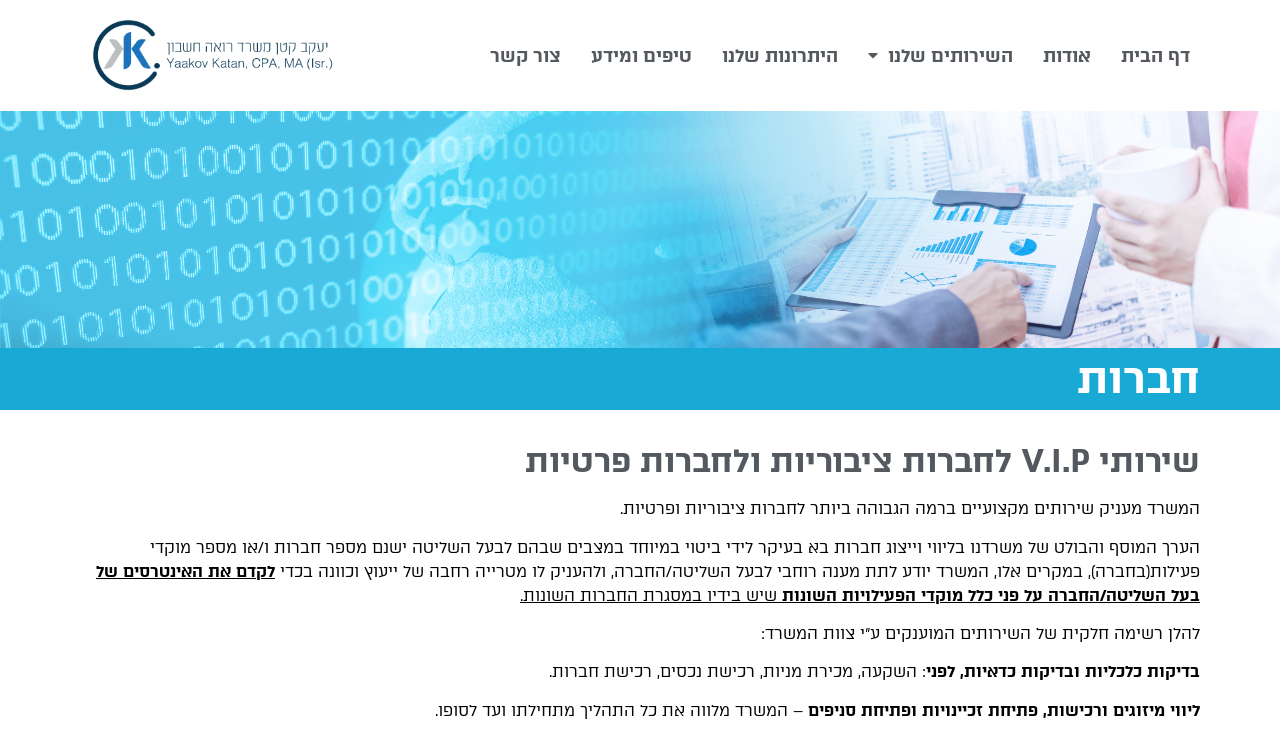

--- FILE ---
content_type: text/html; charset=UTF-8
request_url: https://www.katan-cpa.co.il/%D7%97%D7%91%D7%A8%D7%95%D7%AA/
body_size: 8119
content:
<!doctype html><html dir="rtl" lang="he-IL"><head><meta charset="UTF-8"><meta name="viewport" content="width=device-width, initial-scale=1"><link rel="profile" href="http://gmpg.org/xfn/11"><title>חברות &#8211; יעקב קטן</title><link rel="stylesheet" href="https://www.katan-cpa.co.il/wp-content/cache/ezcache/www.katan-cpa.co.il/min/9917f8d3c12f913480c426d30b4271b0.css" data-minify="1" /><link rel='dns-prefetch' href='//www.katan-cpa.co.il' /><link rel='dns-prefetch' href='//s.w.org' /><link rel="alternate" type="application/rss+xml" title="יעקב קטן &laquo; פיד‏" href="https://www.katan-cpa.co.il/feed/" /><link rel="alternate" type="application/rss+xml" title="יעקב קטן &laquo; פיד תגובות‏" href="https://www.katan-cpa.co.il/comments/feed/" /> <script type="text/javascript">
			window._wpemojiSettings = {"baseUrl":"https:\/\/s.w.org\/images\/core\/emoji\/12.0.0-1\/72x72\/","ext":".png","svgUrl":"https:\/\/s.w.org\/images\/core\/emoji\/12.0.0-1\/svg\/","svgExt":".svg","source":{"concatemoji":"https:\/\/www.katan-cpa.co.il\/wp-includes\/js\/wp-emoji-release.min.js?ver=5.3.19"}};
			!function(e,a,t){var n,r,o,i=a.createElement("canvas"),p=i.getContext&&i.getContext("2d");function s(e,t){var a=String.fromCharCode;p.clearRect(0,0,i.width,i.height),p.fillText(a.apply(this,e),0,0);e=i.toDataURL();return p.clearRect(0,0,i.width,i.height),p.fillText(a.apply(this,t),0,0),e===i.toDataURL()}function c(e){var t=a.createElement("script");t.src=e,t.defer=t.type="text/javascript",a.getElementsByTagName("head")[0].appendChild(t)}for(o=Array("flag","emoji"),t.supports={everything:!0,everythingExceptFlag:!0},r=0;r<o.length;r++)t.supports[o[r]]=function(e){if(!p||!p.fillText)return!1;switch(p.textBaseline="top",p.font="600 32px Arial",e){case"flag":return s([127987,65039,8205,9895,65039],[127987,65039,8203,9895,65039])?!1:!s([55356,56826,55356,56819],[55356,56826,8203,55356,56819])&&!s([55356,57332,56128,56423,56128,56418,56128,56421,56128,56430,56128,56423,56128,56447],[55356,57332,8203,56128,56423,8203,56128,56418,8203,56128,56421,8203,56128,56430,8203,56128,56423,8203,56128,56447]);case"emoji":return!s([55357,56424,55356,57342,8205,55358,56605,8205,55357,56424,55356,57340],[55357,56424,55356,57342,8203,55358,56605,8203,55357,56424,55356,57340])}return!1}(o[r]),t.supports.everything=t.supports.everything&&t.supports[o[r]],"flag"!==o[r]&&(t.supports.everythingExceptFlag=t.supports.everythingExceptFlag&&t.supports[o[r]]);t.supports.everythingExceptFlag=t.supports.everythingExceptFlag&&!t.supports.flag,t.DOMReady=!1,t.readyCallback=function(){t.DOMReady=!0},t.supports.everything||(n=function(){t.readyCallback()},a.addEventListener?(a.addEventListener("DOMContentLoaded",n,!1),e.addEventListener("load",n,!1)):(e.attachEvent("onload",n),a.attachEvent("onreadystatechange",function(){"complete"===a.readyState&&t.readyCallback()})),(n=t.source||{}).concatemoji?c(n.concatemoji):n.wpemoji&&n.twemoji&&(c(n.twemoji),c(n.wpemoji)))}(window,document,window._wpemojiSettings);
		</script> <style type="text/css">img.wp-smiley,img.emoji{display:inline!important;border:none!important;box-shadow:none!important;height:1em!important;width:1em!important;margin:0 .07em!important;vertical-align:-0.1em!important;background:none!important;padding:0!important}</style><style id='rs-plugin-settings-inline-css' type='text/css'></style> <script type='text/javascript' src='https://www.katan-cpa.co.il/wp-includes/js/jquery/jquery.js?ver=1.12.4-wp'></script> <script type='text/javascript' src='https://www.katan-cpa.co.il/wp-includes/js/jquery/jquery-migrate.min.js?ver=1.4.1'></script> <script type='text/javascript' src='https://www.katan-cpa.co.il/wp-content/plugins/revslider/public/assets/js/jquery.themepunch.tools.min.js?ver=5.4.8.3'></script> <script type='text/javascript' src='https://www.katan-cpa.co.il/wp-content/plugins/revslider/public/assets/js/jquery.themepunch.revolution.min.js?ver=5.4.8.3'></script> <script type='text/javascript' src='https://www.katan-cpa.co.il/wp-content/plugins/elementor/assets/lib/font-awesome/js/v4-shims.min.js?ver=2.7.5'></script> <link rel='https://api.w.org/' href='https://www.katan-cpa.co.il/wp-json/' /><link rel="EditURI" type="application/rsd+xml" title="RSD" href="https://www.katan-cpa.co.il/xmlrpc.php?rsd" /><link rel="wlwmanifest" type="application/wlwmanifest+xml" href="https://www.katan-cpa.co.il/wp-includes/wlwmanifest.xml" /><meta name="generator" content="WordPress 5.3.19" /><link rel="canonical" href="https://www.katan-cpa.co.il/%d7%97%d7%91%d7%a8%d7%95%d7%aa/" /><link rel='shortlink' href='https://www.katan-cpa.co.il/?p=362' /><link rel="alternate" type="application/json+oembed" href="https://www.katan-cpa.co.il/wp-json/oembed/1.0/embed?url=https%3A%2F%2Fwww.katan-cpa.co.il%2F%25d7%2597%25d7%2591%25d7%25a8%25d7%2595%25d7%25aa%2F" /><link rel="alternate" type="text/xml+oembed" href="https://www.katan-cpa.co.il/wp-json/oembed/1.0/embed?url=https%3A%2F%2Fwww.katan-cpa.co.il%2F%25d7%2597%25d7%2591%25d7%25a8%25d7%2595%25d7%25aa%2F&#038;format=xml" /><meta name="generator" content="Powered by Slider Revolution 5.4.8.3 - responsive, Mobile-Friendly Slider Plugin for WordPress with comfortable drag and drop interface." /><link rel="icon" href="https://www.katan-cpa.co.il/wp-content/uploads/2019/05/cropped-IMG_0790-32x32.jpg" sizes="32x32" /><link rel="icon" href="https://www.katan-cpa.co.il/wp-content/uploads/2019/05/cropped-IMG_0790-192x192.jpg" sizes="192x192" /><link rel="apple-touch-icon-precomposed" href="https://www.katan-cpa.co.il/wp-content/uploads/2019/05/cropped-IMG_0790-180x180.jpg" /><meta name="msapplication-TileImage" content="https://www.katan-cpa.co.il/wp-content/uploads/2019/05/cropped-IMG_0790-270x270.jpg" /> <script type="text/javascript">function setREVStartSize(e){									
						try{ e.c=jQuery(e.c);var i=jQuery(window).width(),t=9999,r=0,n=0,l=0,f=0,s=0,h=0;
							if(e.responsiveLevels&&(jQuery.each(e.responsiveLevels,function(e,f){f>i&&(t=r=f,l=e),i>f&&f>r&&(r=f,n=e)}),t>r&&(l=n)),f=e.gridheight[l]||e.gridheight[0]||e.gridheight,s=e.gridwidth[l]||e.gridwidth[0]||e.gridwidth,h=i/s,h=h>1?1:h,f=Math.round(h*f),"fullscreen"==e.sliderLayout){var u=(e.c.width(),jQuery(window).height());if(void 0!=e.fullScreenOffsetContainer){var c=e.fullScreenOffsetContainer.split(",");if (c) jQuery.each(c,function(e,i){u=jQuery(i).length>0?u-jQuery(i).outerHeight(!0):u}),e.fullScreenOffset.split("%").length>1&&void 0!=e.fullScreenOffset&&e.fullScreenOffset.length>0?u-=jQuery(window).height()*parseInt(e.fullScreenOffset,0)/100:void 0!=e.fullScreenOffset&&e.fullScreenOffset.length>0&&(u-=parseInt(e.fullScreenOffset,0))}f=u}else void 0!=e.minHeight&&f<e.minHeight&&(f=e.minHeight);e.c.closest(".rev_slider_wrapper").css({height:f})					
						}catch(d){console.log("Failure at Presize of Slider:"+d)}						
					};</script> <style type="text/css" id="wp-custom-css">.my-service{position:relative;display:inline-block}.my-service .img-top{display:none;position:absolute;top:0;left:0;z-index:99}.my-service:hover .img-top{display:inline}.my-service{width:100px}.my-service{width:100px}html,body{max-width:100%;overflow-x:hidden}</style></head><body class="rtl page-template page-template-elementor_header_footer page page-id-362 wp-custom-logo elementor-default elementor-template-full-width elementor-page elementor-page-362"><div data-elementor-type="header" data-elementor-id="14" class="elementor elementor-14 elementor-location-header" data-elementor-settings="[]"><div class="elementor-inner"><div class="elementor-section-wrap"><section class="elementor-element elementor-element-7f657ce elementor-section-boxed elementor-section-height-default elementor-section-height-default elementor-section elementor-top-section" data-id="7f657ce" data-element_type="section" data-settings="{&quot;background_background&quot;:&quot;classic&quot;,&quot;sticky&quot;:&quot;top&quot;,&quot;background_image&quot;:{&quot;url&quot;:&quot;&quot;,&quot;id&quot;:&quot;&quot;},&quot;background_image_tablet&quot;:{&quot;url&quot;:&quot;&quot;,&quot;id&quot;:&quot;&quot;},&quot;background_image_mobile&quot;:{&quot;url&quot;:&quot;&quot;,&quot;id&quot;:&quot;&quot;},&quot;sticky_on&quot;:[&quot;desktop&quot;,&quot;tablet&quot;,&quot;mobile&quot;],&quot;sticky_offset&quot;:0,&quot;sticky_effects_offset&quot;:0}"><div class="elementor-container elementor-column-gap-default"><div class="elementor-row"><div class="elementor-element elementor-element-0ee55ff elementor-column elementor-col-100 elementor-top-column" data-id="0ee55ff" data-element_type="column"><div class="elementor-column-wrap  elementor-element-populated"><div class="elementor-widget-wrap"><section class="elementor-element elementor-element-f1f7f90 elementor-section-boxed elementor-section-height-default elementor-section-height-default elementor-section elementor-inner-section" data-id="f1f7f90" data-element_type="section"><div class="elementor-container elementor-column-gap-default"><div class="elementor-row"><div class="elementor-element elementor-element-df650aa elementor-column elementor-col-50 elementor-inner-column" data-id="df650aa" data-element_type="column"><div class="elementor-column-wrap  elementor-element-populated"><div class="elementor-widget-wrap"><div class="elementor-element elementor-element-e0e42e3 elementor-nav-menu__align-right elementor-nav-menu--stretch elementor-nav-menu--indicator-classic elementor-nav-menu--dropdown-tablet elementor-nav-menu__text-align-aside elementor-nav-menu--toggle elementor-nav-menu--burger elementor-widget elementor-widget-nav-menu" data-id="e0e42e3" data-element_type="widget" data-settings="{&quot;full_width&quot;:&quot;stretch&quot;,&quot;layout&quot;:&quot;horizontal&quot;,&quot;toggle&quot;:&quot;burger&quot;}" data-widget_type="nav-menu.default"><div class="elementor-widget-container"><nav class="elementor-nav-menu--main elementor-nav-menu__container elementor-nav-menu--layout-horizontal e--pointer-underline e--animation-fade"><ul id="menu-1-e0e42e3" class="elementor-nav-menu"><li class="menu-item menu-item-type-post_type menu-item-object-page menu-item-home menu-item-20"><a href="https://www.katan-cpa.co.il/" class="elementor-item">דף הבית</a></li><li class="menu-item menu-item-type-post_type menu-item-object-page menu-item-19"><a href="https://www.katan-cpa.co.il/%d7%90%d7%95%d7%93%d7%95%d7%aa/" class="elementor-item">אודות</a></li><li class="menu-item menu-item-type-custom menu-item-object-custom current-menu-ancestor current-menu-parent menu-item-has-children menu-item-471"><a href="#" class="elementor-item elementor-item-anchor">השירותים שלנו</a><ul class="sub-menu elementor-nav-menu--dropdown"><li class="menu-item menu-item-type-post_type menu-item-object-page menu-item-141"><a href="https://www.katan-cpa.co.il/%d7%91%d7%99%d7%a7%d7%95%d7%a8%d7%aa-%d7%a4%d7%a0%d7%99%d7%9e%d7%99%d7%aa/" class="elementor-sub-item">ייעוץ ניהולי</a></li><li class="menu-item menu-item-type-post_type menu-item-object-page menu-item-145"><a href="https://www.katan-cpa.co.il/%d7%91%d7%99%d7%a7%d7%95%d7%a8%d7%aa-%d7%a4%d7%a0%d7%99%d7%9d/" class="elementor-sub-item">ביקורת פנים</a></li><li class="menu-item menu-item-type-post_type menu-item-object-page menu-item-361"><a href="https://www.katan-cpa.co.il/%d7%99%d7%99%d7%a2%d7%95%d7%a5-%d7%9e%d7%a1/" class="elementor-sub-item">ייעוץ מס</a></li><li class="menu-item menu-item-type-post_type menu-item-object-page menu-item-366"><a href="https://www.katan-cpa.co.il/%d7%a2%d7%9e%d7%95%d7%aa%d7%95%d7%aa-%d7%95%d7%9e%d7%9c%d7%9b%d7%b4%d7%a8%d7%99%d7%9d/" class="elementor-sub-item">עמותות ומלכ״רים</a></li><li class="menu-item menu-item-type-post_type menu-item-object-page current-menu-item page_item page-item-362 current_page_item menu-item-367"><a href="https://www.katan-cpa.co.il/%d7%97%d7%91%d7%a8%d7%95%d7%aa/" aria-current="page" class="elementor-sub-item elementor-item-active">חברות</a></li><li class="menu-item menu-item-type-post_type menu-item-object-page menu-item-637"><a href="https://www.katan-cpa.co.il/%d7%99%d7%99%d7%a2%d7%95%d7%a5-%d7%9b%d7%9c%d7%9b%d7%9c%d7%99/" class="elementor-sub-item">ייעוץ כלכלי</a></li><li class="menu-item menu-item-type-post_type menu-item-object-page menu-item-140"><a href="https://www.katan-cpa.co.il/%d7%a4%d7%95%d7%9c%d7%99%d7%98%d7%99%d7%a7%d7%94/" class="elementor-sub-item">פוליטיקה</a></li></ul></li><li class="menu-item menu-item-type-post_type menu-item-object-page menu-item-17"><a href="https://www.katan-cpa.co.il/%d7%94%d7%99%d7%aa%d7%a8%d7%95%d7%a0%d7%95%d7%aa-%d7%a9%d7%9c%d7%a0%d7%95/" class="elementor-item">היתרונות שלנו</a></li><li class="menu-item menu-item-type-post_type menu-item-object-page menu-item-388"><a href="https://www.katan-cpa.co.il/%d7%98%d7%99%d7%a4%d7%99%d7%9d-%d7%95%d7%9e%d7%99%d7%93%d7%a2/" class="elementor-item">טיפים ומידע</a></li><li class="menu-item menu-item-type-post_type menu-item-object-page menu-item-273"><a href="https://www.katan-cpa.co.il/%d7%a6%d7%95%d7%a8-%d7%a7%d7%a9%d7%a8/" class="elementor-item">צור קשר</a></li></ul></nav><div class="elementor-menu-toggle"> <i class="eicon-menu-bar" aria-hidden="true"></i> <span class="elementor-screen-only">תפריט</span></div><nav class="elementor-nav-menu--dropdown elementor-nav-menu__container"><ul id="menu-2-e0e42e3" class="elementor-nav-menu"><li class="menu-item menu-item-type-post_type menu-item-object-page menu-item-home menu-item-20"><a href="https://www.katan-cpa.co.il/" class="elementor-item">דף הבית</a></li><li class="menu-item menu-item-type-post_type menu-item-object-page menu-item-19"><a href="https://www.katan-cpa.co.il/%d7%90%d7%95%d7%93%d7%95%d7%aa/" class="elementor-item">אודות</a></li><li class="menu-item menu-item-type-custom menu-item-object-custom current-menu-ancestor current-menu-parent menu-item-has-children menu-item-471"><a href="#" class="elementor-item elementor-item-anchor">השירותים שלנו</a><ul class="sub-menu elementor-nav-menu--dropdown"><li class="menu-item menu-item-type-post_type menu-item-object-page menu-item-141"><a href="https://www.katan-cpa.co.il/%d7%91%d7%99%d7%a7%d7%95%d7%a8%d7%aa-%d7%a4%d7%a0%d7%99%d7%9e%d7%99%d7%aa/" class="elementor-sub-item">ייעוץ ניהולי</a></li><li class="menu-item menu-item-type-post_type menu-item-object-page menu-item-145"><a href="https://www.katan-cpa.co.il/%d7%91%d7%99%d7%a7%d7%95%d7%a8%d7%aa-%d7%a4%d7%a0%d7%99%d7%9d/" class="elementor-sub-item">ביקורת פנים</a></li><li class="menu-item menu-item-type-post_type menu-item-object-page menu-item-361"><a href="https://www.katan-cpa.co.il/%d7%99%d7%99%d7%a2%d7%95%d7%a5-%d7%9e%d7%a1/" class="elementor-sub-item">ייעוץ מס</a></li><li class="menu-item menu-item-type-post_type menu-item-object-page menu-item-366"><a href="https://www.katan-cpa.co.il/%d7%a2%d7%9e%d7%95%d7%aa%d7%95%d7%aa-%d7%95%d7%9e%d7%9c%d7%9b%d7%b4%d7%a8%d7%99%d7%9d/" class="elementor-sub-item">עמותות ומלכ״רים</a></li><li class="menu-item menu-item-type-post_type menu-item-object-page current-menu-item page_item page-item-362 current_page_item menu-item-367"><a href="https://www.katan-cpa.co.il/%d7%97%d7%91%d7%a8%d7%95%d7%aa/" aria-current="page" class="elementor-sub-item elementor-item-active">חברות</a></li><li class="menu-item menu-item-type-post_type menu-item-object-page menu-item-637"><a href="https://www.katan-cpa.co.il/%d7%99%d7%99%d7%a2%d7%95%d7%a5-%d7%9b%d7%9c%d7%9b%d7%9c%d7%99/" class="elementor-sub-item">ייעוץ כלכלי</a></li><li class="menu-item menu-item-type-post_type menu-item-object-page menu-item-140"><a href="https://www.katan-cpa.co.il/%d7%a4%d7%95%d7%9c%d7%99%d7%98%d7%99%d7%a7%d7%94/" class="elementor-sub-item">פוליטיקה</a></li></ul></li><li class="menu-item menu-item-type-post_type menu-item-object-page menu-item-17"><a href="https://www.katan-cpa.co.il/%d7%94%d7%99%d7%aa%d7%a8%d7%95%d7%a0%d7%95%d7%aa-%d7%a9%d7%9c%d7%a0%d7%95/" class="elementor-item">היתרונות שלנו</a></li><li class="menu-item menu-item-type-post_type menu-item-object-page menu-item-388"><a href="https://www.katan-cpa.co.il/%d7%98%d7%99%d7%a4%d7%99%d7%9d-%d7%95%d7%9e%d7%99%d7%93%d7%a2/" class="elementor-item">טיפים ומידע</a></li><li class="menu-item menu-item-type-post_type menu-item-object-page menu-item-273"><a href="https://www.katan-cpa.co.il/%d7%a6%d7%95%d7%a8-%d7%a7%d7%a9%d7%a8/" class="elementor-item">צור קשר</a></li></ul></nav></div></div></div></div></div><div class="elementor-element elementor-element-c3d3726 elementor-column elementor-col-50 elementor-inner-column" data-id="c3d3726" data-element_type="column"><div class="elementor-column-wrap  elementor-element-populated"><div class="elementor-widget-wrap"><div class="elementor-element elementor-element-eaeb09d elementor-widget elementor-widget-theme-site-logo elementor-widget-image" data-id="eaeb09d" data-element_type="widget" data-widget_type="theme-site-logo.default"><div class="elementor-widget-container"><div class="elementor-image"> <a href="https://www.katan-cpa.co.il" data-elementor-open-lightbox=""> <img width="371" height="106" src="https://www.katan-cpa.co.il/wp-content/uploads/2019/05/cropped-home_page-02-1.webp" class="attachment-full size-full" alt="" srcset="https://www.katan-cpa.co.il/wp-content/uploads/2019/05/cropped-home_page-02-1.webp 371w, https://www.katan-cpa.co.il/wp-content/uploads/2019/05/cropped-home_page-02-1-300x86.d110a0.webp 300w" sizes="(max-width: 371px) 100vw, 371px" /> </a></div></div></div></div></div></div></div></div></section></div></div></div></div></div></section></div></div></div><div data-elementor-type="wp-post" data-elementor-id="362" class="elementor elementor-362" data-elementor-settings="[]"><div class="elementor-inner"><div class="elementor-section-wrap"><section class="elementor-element elementor-element-ea87084 elementor-section-height-min-height elementor-section-boxed elementor-section-height-default elementor-section-items-middle elementor-section elementor-top-section" data-id="ea87084" data-element_type="section" data-settings="{&quot;background_background&quot;:&quot;classic&quot;,&quot;background_image&quot;:{&quot;url&quot;:&quot;https:\/\/www.katan-cpa.co.il\/wp-content\/uploads\/2019\/04\/\u05ea\u05de\u05d5\u05e0\u05d4-\u05d0\u05d5\u05d3\u05d5\u05ea.png&quot;,&quot;id&quot;:149},&quot;background_motion_fx_motion_fx_scrolling&quot;:&quot;yes&quot;,&quot;background_motion_fx_translateY_effect&quot;:&quot;yes&quot;,&quot;background_image_tablet&quot;:{&quot;url&quot;:&quot;&quot;,&quot;id&quot;:&quot;&quot;},&quot;background_image_mobile&quot;:{&quot;url&quot;:&quot;&quot;,&quot;id&quot;:&quot;&quot;},&quot;background_motion_fx_translateY_speed&quot;:{&quot;unit&quot;:&quot;px&quot;,&quot;size&quot;:4,&quot;sizes&quot;:[]},&quot;background_motion_fx_translateY_affectedRange&quot;:{&quot;unit&quot;:&quot;%&quot;,&quot;size&quot;:&quot;&quot;,&quot;sizes&quot;:{&quot;start&quot;:0,&quot;end&quot;:100}},&quot;background_motion_fx_devices&quot;:[&quot;desktop&quot;,&quot;tablet&quot;,&quot;mobile&quot;]}"><div class="elementor-background-overlay"></div><div class="elementor-container elementor-column-gap-default"><div class="elementor-row"><div class="elementor-element elementor-element-f2a53b8 elementor-column elementor-col-100 elementor-top-column" data-id="f2a53b8" data-element_type="column"><div class="elementor-column-wrap"><div class="elementor-widget-wrap"></div></div></div></div></div></section><section class="elementor-element elementor-element-763eb27 elementor-section-boxed elementor-section-height-default elementor-section-height-default elementor-section elementor-top-section" data-id="763eb27" data-element_type="section" data-settings="{&quot;background_background&quot;:&quot;classic&quot;,&quot;background_image&quot;:{&quot;url&quot;:&quot;&quot;,&quot;id&quot;:&quot;&quot;},&quot;background_image_tablet&quot;:{&quot;url&quot;:&quot;&quot;,&quot;id&quot;:&quot;&quot;},&quot;background_image_mobile&quot;:{&quot;url&quot;:&quot;&quot;,&quot;id&quot;:&quot;&quot;}}"><div class="elementor-container elementor-column-gap-default"><div class="elementor-row"><div class="elementor-element elementor-element-736e397 elementor-column elementor-col-100 elementor-top-column" data-id="736e397" data-element_type="column"><div class="elementor-column-wrap  elementor-element-populated"><div class="elementor-widget-wrap"><div class="elementor-element elementor-element-ebc023d elementor-widget elementor-widget-heading" data-id="ebc023d" data-element_type="widget" data-widget_type="heading.default"><div class="elementor-widget-container"><h2 class="elementor-heading-title elementor-size-default">חברות</h2></div></div></div></div></div></div></div></section><section class="elementor-element elementor-element-cc7ab4b elementor-section-boxed elementor-section-height-default elementor-section-height-default elementor-section elementor-top-section" data-id="cc7ab4b" data-element_type="section"><div class="elementor-container elementor-column-gap-default"><div class="elementor-row"><div class="elementor-element elementor-element-6c1aba0 elementor-column elementor-col-100 elementor-top-column" data-id="6c1aba0" data-element_type="column"><div class="elementor-column-wrap  elementor-element-populated"><div class="elementor-widget-wrap"><div class="elementor-element elementor-element-99db267 elementor-widget elementor-widget-heading" data-id="99db267" data-element_type="widget" data-widget_type="heading.default"><div class="elementor-widget-container"><h2 class="elementor-heading-title elementor-size-default">שירותי V.I.P לחברות ציבוריות ולחברות פרטיות</h2></div></div></div></div></div></div></div></section><section class="elementor-element elementor-element-7dadd56 elementor-section-boxed elementor-section-height-default elementor-section-height-default elementor-section elementor-top-section" data-id="7dadd56" data-element_type="section"><div class="elementor-container elementor-column-gap-default"><div class="elementor-row"><div class="elementor-element elementor-element-b46d2a1 elementor-column elementor-col-100 elementor-top-column" data-id="b46d2a1" data-element_type="column"><div class="elementor-column-wrap  elementor-element-populated"><div class="elementor-widget-wrap"><div class="elementor-element elementor-element-ab247ec elementor-widget elementor-widget-text-editor" data-id="ab247ec" data-element_type="widget" data-widget_type="text-editor.default"><div class="elementor-widget-container"><div class="elementor-text-editor elementor-clearfix"><p>המשרד מעניק שירותים מקצועיים ברמה הגבוהה ביותר לחברות ציבוריות ופרטיות.</p><p>הערך המוסף והבולט של משרדנו בליווי וייצוג חברות בא בעיקר לידי ביטוי במיוחד במצבים שבהם לבעל השליטה ישנם מספר חברות ו/או מספר מוקדי פעילות(בחברה), במקרים אלו, המשרד יודע לתת מענה רוחבי לבעל השליטה/החברה, ולהעניק לו מטרייה רחבה של ייעוץ וכוונה בכדי <u><b>לקדם את האינטרסים של בעל השליטה/החברה על פני כלל מוקדי הפעילויות השונות</b> שיש בידיו במסגרת החברות השונות.</u></p><p>להלן רשימה חלקית של השירותים המוענקים ע&quot;י צוות המשרד:</p><p><strong>בדיקות כלכליות ובדיקות כדאיות, לפני</strong>: השקעה, מכירת מניות, רכישת נכסים, רכישת חברות.</p><p><strong>ליווי מיזוגים ורכישות, פתיחת זכיינויות ופתיחת סניפים </strong>&#8211; המשרד מלווה את כל התהליך מתחילתו ועד לסופו.</p><p><strong>ליווי פירוקים, ועבודה שוטפת למול נאמן</strong> &#8211; כולל מתן סיוע הנדרש בתהליך הסדרה למול נושים.</p><p><strong>כתיבת תכניות</strong> &#8211; למשרד ניסיון רב ומוצלח בכתבית תכניות עסקיות, כתיבת נהלים, כתיבת תכניות הבראה &#8211; השירות כולל ליווי, בדיקה ויישום התוכניות בפועל.</p><p><strong>הגשת בקשות לקבלת אשראי ומימון בנקאי וחוץ בנקאי</strong> &#8211; טרום הגשת הבקשות, המשרד עורך בדיקת היתכנות בכדי לאמוד מראש את סיכויי ההצלחה בקבלת האשראי.</p><p><strong>השתתפות בדירקטוריונים וישיבות הנהלה</strong> &#8211; רו&quot;ח יעקב קטן, או רו&quot;ח מהמשרד משתתפים כדרך קבע בדירקטוריונים וישיבות ההנהלה.</p><p><strong>הגשת בקשות לקבלת הלוואה בערבות המדינה</strong> &#8211; למשרד הצלחה רבה בהשגת הלוואות מקרן בערבות המדינה.</p><p><strong>הגשת בקשות תמיכה לחברות</strong> &#8211; המשרד בעל ניסיון מוצלח בהגשת בקשות תמיכה מקרן ההשקעות, ממשרד הכלכלה (4.17 ו-4.18) תכניות עידוד עסקים.</p><p><strong>ביקורות ועמידה בדרישות רגולטוריות</strong> &#8211; כל ביקורת שהחברה נדרשת לעבור (מס הכנסה, מע&quot;מ, ביטוח לאומי וכו') &#8211; רו&quot;ח יעקב קטן מלווה את החברה במשך כל הביקורת, מתחילתה ועד לסופה, כולל נוכחות במשרדי החברה (אם מדובר בביקורת מתואמת מראש) וגם נוכח בישיבות ובדיונים במשרדי הרגולטורים השונים ברחבי הארץ.</p><p><span style="font-size: 1rem;">על לקוחות המשרד, נמנים חברות מתחומי הפעילויות העיסקיות הבאות:</span></p><ul><li><span style="font-size: 1rem;">נדל&quot;ן  (קבלניות-בנייה, נדל&quot;ן מניב, בנייה קלה) ותשתיות</span></li><li><span style="font-size: 1rem;">מזון ומסעדנות</span></li><li><span style="font-size: 1rem;">ייעוץ ושירותים</span></li><li><span style="font-size: 1rem;">קמעונאות וסחר</span></li><li><span style="font-size: 1rem;">סטרטאפים</span></li><li><span style="font-size: 1rem;">שיווק ופרסום</span></li></ul></div></div></div></div></div></div></div></div></section></div></div></div><div data-elementor-type="footer" data-elementor-id="125" class="elementor elementor-125 elementor-location-footer" data-elementor-settings="[]"><div class="elementor-inner"><div class="elementor-section-wrap"><section class="elementor-element elementor-element-6de2ce5 elementor-section-boxed elementor-section-height-default elementor-section-height-default elementor-section elementor-top-section" data-id="6de2ce5" data-element_type="section" id="contact" data-settings="{&quot;background_background&quot;:&quot;classic&quot;,&quot;background_image&quot;:{&quot;url&quot;:&quot;&quot;,&quot;id&quot;:&quot;&quot;},&quot;background_image_tablet&quot;:{&quot;url&quot;:&quot;&quot;,&quot;id&quot;:&quot;&quot;},&quot;background_image_mobile&quot;:{&quot;url&quot;:&quot;&quot;,&quot;id&quot;:&quot;&quot;}}"><div class="elementor-container elementor-column-gap-default"><div class="elementor-row"><div class="elementor-element elementor-element-601945a elementor-column elementor-col-100 elementor-top-column" data-id="601945a" data-element_type="column"><div class="elementor-column-wrap  elementor-element-populated"><div class="elementor-widget-wrap"><section class="elementor-element elementor-element-0367e98 elementor-section-boxed elementor-section-height-default elementor-section-height-default elementor-section elementor-inner-section" data-id="0367e98" data-element_type="section"><div class="elementor-container elementor-column-gap-default"><div class="elementor-row"><div class="elementor-element elementor-element-cd1b16a elementor-column elementor-col-33 elementor-inner-column" data-id="cd1b16a" data-element_type="column"><div class="elementor-column-wrap  elementor-element-populated"><div class="elementor-widget-wrap"><div class="elementor-element elementor-element-8c84c39 elementor-widget elementor-widget-heading" data-id="8c84c39" data-element_type="widget" data-widget_type="heading.default"><div class="elementor-widget-container"><h2 class="elementor-heading-title elementor-size-default"><a href="https://www.katan-cpa.co.il/%d7%90%d7%95%d7%93%d7%95%d7%aa/">אודות המשרד</a></h2></div></div><div class="elementor-element elementor-element-72c7646 elementor-widget elementor-widget-heading" data-id="72c7646" data-element_type="widget" data-widget_type="heading.default"><div class="elementor-widget-container"><h2 class="elementor-heading-title elementor-size-default"><a href="https://www.katan-cpa.co.il/%d7%94%d7%a9%d7%99%d7%a8%d7%95%d7%aa%d7%99%d7%9d-%d7%a9%d7%9c%d7%a0%d7%95/">השירותים שלנו</a></h2></div></div><div class="elementor-element elementor-element-42cb503 elementor-widget elementor-widget-heading" data-id="42cb503" data-element_type="widget" data-widget_type="heading.default"><div class="elementor-widget-container"><h2 class="elementor-heading-title elementor-size-default"><a href="https://www.katan-cpa.co.il/%d7%94%d7%99%d7%aa%d7%a8%d7%95%d7%a0%d7%95%d7%aa-%d7%a9%d7%9c%d7%a0%d7%95/">למה אנחנו?</a></h2></div></div><div class="elementor-element elementor-element-a3d38f6 elementor-widget elementor-widget-heading" data-id="a3d38f6" data-element_type="widget" data-widget_type="heading.default"><div class="elementor-widget-container"><h2 class="elementor-heading-title elementor-size-default"><a href="https://www.katan-cpa.co.il/%d7%a6%d7%95%d7%a8-%d7%a7%d7%a9%d7%a8/">כתוב הודעה</a></h2></div></div></div></div></div><div class="elementor-element elementor-element-4633983 elementor-column elementor-col-33 elementor-inner-column" data-id="4633983" data-element_type="column"><div class="elementor-column-wrap  elementor-element-populated"><div class="elementor-widget-wrap"><div class="elementor-element elementor-element-d444c85 elementor-widget elementor-widget-heading" data-id="d444c85" data-element_type="widget" data-widget_type="heading.default"><div class="elementor-widget-container"><h2 class="elementor-heading-title elementor-size-default">צרו קשר</h2></div></div><div class="elementor-element elementor-element-2968a41 elementor-widget elementor-widget-heading" data-id="2968a41" data-element_type="widget" data-widget_type="heading.default"><div class="elementor-widget-container"><h2 class="elementor-heading-title elementor-size-default">מגדל רם</h2></div></div><div class="elementor-element elementor-element-78358c8 elementor-widget elementor-widget-heading" data-id="78358c8" data-element_type="widget" data-widget_type="heading.default"><div class="elementor-widget-container"><h2 class="elementor-heading-title elementor-size-default">רחוב נחום חפצדי 17 <br> <br>קומה 8</h2></div></div><div class="elementor-element elementor-element-3f33057 elementor-widget elementor-widget-heading" data-id="3f33057" data-element_type="widget" data-widget_type="heading.default"><div class="elementor-widget-container"><h2 class="elementor-heading-title elementor-size-default">גבעת שאול, ירושלים</h2></div></div><div class="elementor-element elementor-element-009c103 elementor-widget elementor-widget-heading" data-id="009c103" data-element_type="widget" data-widget_type="heading.default"><div class="elementor-widget-container"><h2 class="elementor-heading-title elementor-size-default">9548400</h2></div></div></div></div></div><div class="elementor-element elementor-element-04e723e elementor-column elementor-col-33 elementor-inner-column" data-id="04e723e" data-element_type="column"><div class="elementor-column-wrap  elementor-element-populated"><div class="elementor-widget-wrap"><div class="elementor-element elementor-element-a32c0ad elementor-widget elementor-widget-heading" data-id="a32c0ad" data-element_type="widget" data-widget_type="heading.default"><div class="elementor-widget-container"><h2 class="elementor-heading-title elementor-size-default">24 שעות</h2></div></div><div class="elementor-element elementor-element-95a414c heart elementor-absolute elementor-widget elementor-widget-image" data-id="95a414c" data-element_type="widget" data-settings="{&quot;_position&quot;:&quot;absolute&quot;}" data-widget_type="image.default"><div class="elementor-widget-container"><div class="elementor-image"> <img width="1" height="1" src="https://www.katan-cpa.co.il/wp-content/uploads/2019/03/home_page-14.svg" class="attachment-large size-large" alt="" /></div></div></div><div class="elementor-element elementor-element-429480e elementor-widget__width-auto elementor-widget elementor-widget-image" data-id="429480e" data-element_type="widget" data-widget_type="image.default"><div class="elementor-widget-container"><div class="elementor-image"> <img width="1" height="1" src="https://www.katan-cpa.co.il/wp-content/uploads/2019/03/home_page-13.svg" class="attachment-large size-large" alt="" /></div></div></div><div class="elementor-element elementor-element-caf55e4 elementor-widget elementor-widget-heading" data-id="caf55e4" data-element_type="widget" data-widget_type="heading.default"><div class="elementor-widget-container"><h2 class="elementor-heading-title elementor-size-default">יש לכם שאלה? <br> אנחנו כאן בשבילכם</h2></div></div><div class="elementor-element elementor-element-16ba9ee elementor-button-align-end elementor-widget elementor-widget-form" data-id="16ba9ee" data-element_type="widget" data-widget_type="form.default"><div class="elementor-widget-container"><form class="elementor-form" method="post" name="New Form"> <input type="hidden" name="post_id" value="125"/> <input type="hidden" name="form_id" value="16ba9ee"/><div class="elementor-form-fields-wrapper elementor-labels-"><div class="elementor-field-type-email elementor-field-group elementor-column elementor-field-group-email elementor-col-80 elementor-sm-75 elementor-field-required"> <label for="form-field-email" class="elementor-field-label elementor-screen-only">אימייל</label><input size="1" type="email" name="form_fields[email]" id="form-field-email" class="elementor-field elementor-size-sm  elementor-field-textual" placeholder="אימייל" required="required" aria-required="true"></div><div class="elementor-field-type-tel elementor-field-group elementor-column elementor-field-group-cb47f01 elementor-col-80 elementor-sm-75 elementor-field-required"> <label for="form-field-cb47f01" class="elementor-field-label elementor-screen-only">טלפון</label><input size="1" type="tel" name="form_fields[cb47f01]" id="form-field-cb47f01" class="elementor-field elementor-size-sm  elementor-field-textual" placeholder="טלפון" required="required" aria-required="true" pattern="[0-9()#&amp;+*-=.]+" title="מותר להשתמש רק במספרים ותווי טלפון (#, -, *, וכו&#039;)."></div><div class="elementor-field-group elementor-column elementor-field-type-submit elementor-col-25"> <button type="submit" class="elementor-button elementor-size-sm"> <span > <span class="elementor-align-icon-left elementor-button-icon"> <i aria-hidden="true" class="fas fa-backward"></i> </span> <span class="elementor-button-text">שלח</span> </span> </button></div></div></form></div></div></div></div></div></div></div></section></div></div></div></div></div></section></div></div></div> <script type='text/javascript' src='https://www.katan-cpa.co.il/wp-includes/js/wp-embed.min.js?ver=5.3.19'></script> <script type='text/javascript' src='https://www.katan-cpa.co.il/wp-content/plugins/elementor-pro/assets/lib/smartmenus/jquery.smartmenus.min.js?ver=1.0.1'></script> <script type='text/javascript' src='https://www.katan-cpa.co.il/wp-content/plugins/elementor/assets/js/frontend-modules.min.js?ver=2.7.5'></script> <script type='text/javascript' src='https://www.katan-cpa.co.il/wp-content/plugins/elementor-pro/assets/lib/sticky/jquery.sticky.min.js?ver=2.7.3'></script> <script type='text/javascript'>
var ElementorProFrontendConfig = {"ajaxurl":"https:\/\/www.katan-cpa.co.il\/wp-admin\/admin-ajax.php","nonce":"244d447256","shareButtonsNetworks":{"facebook":{"title":"Facebook","has_counter":true},"twitter":{"title":"Twitter"},"google":{"title":"Google+","has_counter":true},"linkedin":{"title":"LinkedIn","has_counter":true},"pinterest":{"title":"Pinterest","has_counter":true},"reddit":{"title":"Reddit","has_counter":true},"vk":{"title":"VK","has_counter":true},"odnoklassniki":{"title":"OK","has_counter":true},"tumblr":{"title":"Tumblr"},"delicious":{"title":"Delicious"},"digg":{"title":"Digg"},"skype":{"title":"Skype"},"stumbleupon":{"title":"StumbleUpon","has_counter":true},"telegram":{"title":"Telegram"},"pocket":{"title":"Pocket","has_counter":true},"xing":{"title":"XING","has_counter":true},"whatsapp":{"title":"WhatsApp"},"email":{"title":"Email"},"print":{"title":"Print"}},"facebook_sdk":{"lang":"he_IL","app_id":""}};
</script> <script type='text/javascript' src='https://www.katan-cpa.co.il/wp-content/plugins/elementor-pro/assets/js/frontend.min.js?ver=2.7.3'></script> <script type='text/javascript' src='https://www.katan-cpa.co.il/wp-includes/js/jquery/ui/position.min.js?ver=1.11.4'></script> <script type='text/javascript' src='https://www.katan-cpa.co.il/wp-content/plugins/elementor/assets/lib/dialog/dialog.min.js?ver=4.7.3'></script> <script type='text/javascript' src='https://www.katan-cpa.co.il/wp-content/plugins/elementor/assets/lib/waypoints/waypoints.min.js?ver=4.0.2'></script> <script type='text/javascript' src='https://www.katan-cpa.co.il/wp-content/plugins/elementor/assets/lib/swiper/swiper.min.js?ver=4.4.6'></script> <script type='text/javascript'>
var elementorFrontendConfig = {"environmentMode":{"edit":false,"wpPreview":false},"is_rtl":true,"breakpoints":{"xs":0,"sm":480,"md":768,"lg":1025,"xl":1440,"xxl":1600},"version":"2.7.5","urls":{"assets":"https:\/\/www.katan-cpa.co.il\/wp-content\/plugins\/elementor\/assets\/"},"settings":{"page":[],"general":{"elementor_global_image_lightbox":"yes","elementor_enable_lightbox_in_editor":"yes"},"extras":{"ee_tooltips_position":"bottom","ee_tooltips_delay_in":{"unit":"px","size":0,"sizes":[]},"ee_tooltips_delay_out":{"unit":"px","size":0,"sizes":[]},"ee_tooltips_duration":{"unit":"px","size":0.2,"sizes":[]}}},"post":{"id":362,"title":"\u05d7\u05d1\u05e8\u05d5\u05ea","excerpt":""}};
</script> <script type='text/javascript' src='https://www.katan-cpa.co.il/wp-content/plugins/elementor/assets/js/frontend.min.js?ver=2.7.5'></script> <script type='text/javascript' src='//cdnjs.cloudflare.com/ajax/libs/gsap/1.20.2/TweenMax.min.js'></script> <script type='text/javascript'>/* <![CDATA[ */ 

var elementorExtrasFrontendConfig = {"urls":{"assets":"https:\/\/www.katan-cpa.co.il\/wp-content\/plugins\/elementor-extras\/assets\/"}};

 /* ]]> */</script> <script type='text/javascript' src='https://www.katan-cpa.co.il/wp-content/plugins/elementor-extras/assets/js/frontend.min.js?ver=2.0.15'></script> <script type='text/javascript' src='https://www.katan-cpa.co.il/wp-content/plugins/elementor-extras/assets/lib/parallax-gallery/parallax-gallery.min.js?ver=1.0.0'></script> <script type='text/javascript' src='https://www.katan-cpa.co.il/wp-content/plugins/elementor-extras/assets/lib/parallax-element/parallax-element.min.js?ver=1.0.0'></script> <script type='text/javascript' src='https://www.katan-cpa.co.il/wp-content/plugins/elementor-extras/assets/lib/jquery-visible/jquery.visible.min.js?ver=1.0.0'></script> <script type='text/javascript' src='https://www.katan-cpa.co.il/wp-content/plugins/elementor-extras/assets/lib/parallax-background/parallax-background.min.js?ver=1.2.0'></script> <script type='text/javascript' src='https://www.katan-cpa.co.il/wp-content/plugins/elementor-extras/assets/lib/jquery-resize/jquery.resize.min.js?ver=3.0.2'></script> <script type='text/javascript' src='https://www.katan-cpa.co.il/wp-content/plugins/elementor-extras/assets/lib/hotips/hotips.min.js?ver=1.0.0'></script> </body></html>
<!-- Cached by ezCache -->
<!-- Cache created in 0.42s -->

--- FILE ---
content_type: image/svg+xml
request_url: https://www.katan-cpa.co.il/wp-content/uploads/2019/03/home_page-13.svg
body_size: 662
content:
<?xml version="1.0" encoding="utf-8"?>
<!-- Generator: Adobe Illustrator 16.0.4, SVG Export Plug-In . SVG Version: 6.00 Build 0)  -->
<!DOCTYPE svg PUBLIC "-//W3C//DTD SVG 1.1//EN" "http://www.w3.org/Graphics/SVG/1.1/DTD/svg11.dtd">
<svg version="1.1" id="Layer_1" xmlns="http://www.w3.org/2000/svg" xmlns:xlink="http://www.w3.org/1999/xlink" x="0px" y="0px"
	 width="348.217px" height="341.073px" viewBox="0 0 348.217 341.073" enable-background="new 0 0 348.217 341.073"
	 xml:space="preserve">
<g>
	<g>
		<path fill="#18AAD6" d="M236.586,332.492c-1.877,0-3.69-1.009-4.626-2.788c-1.345-2.552-0.372-5.713,2.182-7.058
			c53.517-28.253,86.764-83.358,86.766-143.822c0-51.03-23.274-98.106-63.856-129.159c-2.293-1.752-2.729-5.027-0.978-7.324
			c1.756-2.297,5.034-2.723,7.325-0.975c43.188,33.049,67.959,83.149,67.959,137.458c-0.002,64.353-35.384,123.003-92.338,153.062
			C238.242,332.298,237.409,332.492,236.586,332.492z"/>
	</g>
	<g>
		<path fill="#18AAD6" d="M19.771,89.54c-1.014,0-2.04-0.293-2.942-0.907C14.446,87,13.834,83.75,15.461,81.37
			c27.395-40.106,70.55-67,118.398-73.791c2.84-0.416,5.5,1.581,5.908,4.441c0.405,2.856-1.583,5.503-4.441,5.907
			C90.378,24.304,49.833,49.579,24.091,87.262C23.08,88.744,21.439,89.54,19.771,89.54z"/>
	</g>
</g>
</svg>


--- FILE ---
content_type: image/svg+xml
request_url: https://www.katan-cpa.co.il/wp-content/uploads/2019/03/home_page-14.svg
body_size: 806
content:
<?xml version="1.0" encoding="utf-8"?>
<!-- Generator: Adobe Illustrator 16.0.4, SVG Export Plug-In . SVG Version: 6.00 Build 0)  -->
<!DOCTYPE svg PUBLIC "-//W3C//DTD SVG 1.1//EN" "http://www.w3.org/Graphics/SVG/1.1/DTD/svg11.dtd">
<svg version="1.1" id="Layer_1" xmlns="http://www.w3.org/2000/svg" xmlns:xlink="http://www.w3.org/1999/xlink" x="0px" y="0px"
	 width="78.17px" height="56.997px" viewBox="0 0 78.17 56.997" enable-background="new 0 0 78.17 56.997" xml:space="preserve">
<path fill="#E42457" d="M40.088,51.099c-0.822,0-1.64-0.122-2.431-0.374c-1.794-0.571-3.698-2.072-4.065-2.373L16.229,32.009
	c-3.046-2.887-4.729-6.734-4.736-10.835c-0.003-4.095,1.658-7.949,4.693-10.836l0.275-0.259c3-2.864,6.995-4.445,11.247-4.445
	c4.222,0,8.198,1.565,11.199,4.403l1.042,0.983l1.031-0.99c3.006-2.868,7.009-4.449,11.258-4.449c4.221,0,8.201,1.565,11.202,4.407
	l0.276,0.251c3.045,2.883,4.728,6.73,4.734,10.832c0.004,4.09-1.658,7.949-4.687,10.832l-17.8,16.918
	c-0.161,0.129-1.62,1.253-3.46,1.881C41.748,50.973,40.933,51.099,40.088,51.099z M27.709,10.41c-3.017,0-5.843,1.108-7.958,3.131
	L19.477,13.8c-2.075,1.977-3.212,4.589-3.208,7.366c0.003,2.776,1.154,5.397,3.239,7.37l17.226,16.232
	c0.487,0.385,1.668,1.181,2.367,1.406c0.618,0.194,1.324,0.206,1.845,0.019c0.922-0.32,1.751-0.888,1.999-1.074l17.523-16.671
	c2.075-1.98,3.212-4.593,3.208-7.374c-0.004-2.773-1.157-5.394-3.243-7.37l-0.268-0.255c-2.111-1.996-4.926-3.096-7.927-3.096
	c-3.017,0-5.843,1.112-7.961,3.134l-4.316,4.114l-4.331-4.095C33.519,11.507,30.705,10.41,27.709,10.41z"/>
</svg>


--- FILE ---
content_type: application/javascript
request_url: https://www.katan-cpa.co.il/wp-content/plugins/elementor-extras/assets/js/frontend.min.js?ver=2.0.15
body_size: 16251
content:
!function(e,t){"use strict";var n={isAdminBar:function(){return e("body").is(".admin-bar")},init:function(){var o={"ee-calendar.default":n.Calendar,"ee-google-map.default":n.GoogleMap,"ee-audio-player.default":n.AudioPlayer,"ee-offcanvas.classic":n.Offcanvas,"ee-slide-menu.classic":n.SlideMenu,"ee-popup.classic":n.Popup,"ee-age-gate.classic":n.AgeGate,"ee-toggle-element.classic":n.ToggleElement,"ee-switcher.classic":n.Switcher,"ee-inline-svg.default":n.InlineSvg,"posts-extra.classic":n.PostsClassic,"posts-extra.carousel":n.PostsCarousel,"table.default":n.Table,"unfold.default":n.Unfold,"portfolio.default":n.Portfolio,"gallery-extra.default":n.GalleryExtra,"gallery-slider.default":n.GallerySlider,"timeline.default":n.Timeline,"heading-extended.default":n.HeadingExtra,"image-comparison.default":n.ImageComparison,"devices-extended.default":n.Devices,"hotspots.default":n.Tooltips,"button-group.default":n.Tooltips,"html5-video.default":n.VideoPlayer,"circle-progress.default":n.CircleProgress},l={sticky:n.Sticky,parallax:n.ParallaxElement,"global-tooltip":n.GlobalTooltip},i={"parallax-background":n.ParallaxBackground};e.each(o,function(e,n){t.hooks.addAction("frontend/element_ready/"+e,n)}),e.each(l,function(e,n){t.hooks.addAction("frontend/element_ready/global",n)}),e.each(i,function(e,n){t.hooks.addAction("frontend/element_ready/section",n)})},getGlobalSettings:function(e){return e in elementorFrontendConfig.settings&&elementorFrontendConfig.settings[e]},getItems:function(e,t){if(t){var n=t.split("."),o=n.splice(0,1);if(!n.length)return e[o];if(!e[o])return;return this.getItems(e[o],n.join("."))}return e},getElementSettings:function(e,o){var l={},i=e.data("model-cid");if(t.isEditMode()&&i){var a=t.config.elements.data[i],s=a.attributes.widgetType||a.attributes.elType,r=t.config.elements.keys[s];r||(r=t.config.elements.keys[s]=[],jQuery.each(a.controls,function(e,t){t.frontend_available&&r.push(e)})),jQuery.each(a.getActiveControls(),function(e){-1!==r.indexOf(e)&&(l[e]=a.attributes[e])})}else l=e.data("settings")||{};return n.getItems(l,o)},getElementType:function(e){return"section"===e.data("element_type")||"column"===e.data("element_type")?e.data("element_type"):"widget"},getWindow:function(){return t.isEditMode()?window.elementor.$previewContents:e(window)},onElementRemove:function(e,n){t.isEditMode()&&elementor.channels.data.on("element:before:remove",function(t){e.data("id")===t.id&&n()})},SlideMenu:function(e,t){n.SlideMenu.elementSettings=n.getElementSettings(e);var o=e.find(".ee-slide-menu__menu"),l={linkNavigation:"yes"===n.SlideMenu.elementSettings.link_navigation,backLabel:n.SlideMenu.elementSettings.back_text};n.SlideMenu.init=function(){o.slideMenu(l)},n.SlideMenu.init()},Calendar:function(e,t){n.Calendar.elementSettings=n.getElementSettings(e);var o=e.find(".ee-calendar"),l=(o.find("#ee-calendar__template").html(),o.find(".ee-calendar-event")),i=t.trim(n.Calendar.elementSettings.event_date_format)||"MMMM Do",a="<div class='ee-calendar__events'><div class='ee-calendar__events__header ee-calendar__table__head'><span class='ee-calendar__events__header__title'>"+n.Calendar.elementSettings.event_list_heading+"</span><span class='ee-arrow ee-calendar__controls__button ee-calendar__events__hide'><i class='eicon-close'></i></span></div><div class='ee-calendar__events__list ee-nav ee-nav--stacked'><% _.each(eventsThisMonth, function(event) { %><a href='<%= event.link %>' class='ee-calendar__events__event ee-calendar__cell__content ee-nav__item'><%= moment(event.start).format('"+i+"') %><% if ( event.end !== event.start ) { %>- <%= moment(event.end).format('"+i+"') %><% } %>: <%= event.name %></a><% }); %></div></div>",s="<div class='ee-calendar__controls clndr-controls'><span class='ee-calendar__controls__button ee-calendar__button--previous ee-arrow ee-arrow--left clndr-control-button clndr-previous-button'><i class='eicon-chevron-left'></i></span><div class='ee-calendar__controls__month ee-calendar__controls__content month'><%= month %> <%= year %></div><span class='ee-calendar__controls__button ee-calendar__button--next ee-arrow ee-arrow--right clndr-control-button clndr-next-button'><i class='eicon-chevron-right'></i></span></div><div class='ee-calendar__month clndr-events'><table class='ee-table ee-calendar__table clndr-table' border='0' cellspacing='0' cellpadding='0'><thead class='ee-table__head ee-calendar__table__head'><tr class='ee-table__row ee-calendar__header header-days'><% _.each(daysOfTheWeek, function (day) { %><td class='ee-table__cell ee-calendar__cell ee-calendar__header__week'><div class='ee-calendar__week ee-calendar__cell__content'><div class='ee-calendar__cell__wrapper'><%= day %></div></div></td><% }); %></tr></thead><tbody class='ee-table__body ee-calendar__table__body'><% for(var i = 0; i < numberOfRows; i++){ %><tr class='ee-table__row'><% for(var j = 0; j < 7; j++){ %><% var d = j + i * 7; %><td class='ee-table__cell ee-calendar__cell ee-calendar__day align--top <%= days[d].classes %>'><div class='ee-table__cell__content ee-calendar__cell__content ee-calendar__day__content'><div class='ee-calendar__day__wrapper'><div class='ee-calendar__day__header day-contents'><%= days[d].day %></div><% if ( days[d].events.length ) { %><div class='ee-calendar__day__events'><% _.each(days[d].events, function(event) { %><div class='ee-calendar__day__event'><a data-title='<%= event.name %>' href='<%= event.link %>' class='ee-calendar__day__event__name'><%= event.name %></a></div><% }); %></div><% } %></div></div></td><% } %></tr><% } %></tbody></table>"+a+"</div>";moment.updateLocale("en",{months:[n.Calendar.elementSettings.month_january,n.Calendar.elementSettings.month_february,n.Calendar.elementSettings.month_march,n.Calendar.elementSettings.month_april,n.Calendar.elementSettings.month_may,n.Calendar.elementSettings.month_june,n.Calendar.elementSettings.month_july,n.Calendar.elementSettings.month_august,n.Calendar.elementSettings.month_september,n.Calendar.elementSettings.month_october,n.Calendar.elementSettings.month_november,n.Calendar.elementSettings.month_december]});var r=(moment().format("YYYY-MM"),[]),c={moment:moment,classes:{past:"ee-calendar__day--passed",today:"ee-calendar__day--today",event:"ee-calendar__day--event",inactive:"ee-calendar__day--inactive",lastMonth:"ee-calendar__month--last",nextMonth:"ee-calendar__month--next",adjacentMonth:"ee-calendar__day--adjacent"},extras:{asd:"asdasd"},template:s,lengthOfTime:{months:null,interval:1},events:r,multiDayEvents:{endDate:"end",startDate:"start"},startWithMonth:"yes"===n.Calendar.elementSettings.default_current_month?moment():n.Calendar.elementSettings.default_month,constraints:{startDate:n.Calendar.elementSettings.constrain_start,endDate:n.Calendar.elementSettings.constrain_end},daysOfTheWeek:[n.Calendar.elementSettings.day_sunday,n.Calendar.elementSettings.day_monday,n.Calendar.elementSettings.day_tuesday,n.Calendar.elementSettings.day_wednesday,n.Calendar.elementSettings.day_thursday,n.Calendar.elementSettings.day_friday,n.Calendar.elementSettings.day_saturday],weekOffset:parseInt(n.Calendar.elementSettings.first_day),showAdjacentMonths:"yes"===n.Calendar.elementSettings.show_adjacent_months,adjacentDaysChangeMonth:"yes"===n.Calendar.elementSettings.click_adjacent,clickEvents:{click:function(e){if(e.events.length){var t=o.find(".ee-calendar__month");t.toggleClass("show-events",!0),o.find(".ee-calendar__events__hide").click(function(){t.toggleClass("show-events",!1)})}},nextInterval:function(){},previousInterval:function(){},onIntervalChange:function(){}}};n.Calendar.init=function(){n.Calendar.setupEvents(),o.length&&o.clndr(c)},n.Calendar.setupEvents=function(){l.each(function(){r.push({name:t(this).html(),start:t(this).data("start"),end:t(this).data("end"),link:t(this).data("link"),archive:t(this).data("archive")})})},n.Calendar.init()},GoogleMap:function(e,l){n.GoogleMap.elementSettings=n.getElementSettings(e);var i=e.find(".ee-google-map");if(i.length){var a=i.find(".ee-google-map__pin"),s=e.find(".ee-google-map__navigation"),r=n.GoogleMap.elementSettings,c={center:[48.8583736,2.2922873],mapTypeId:google.maps.MapTypeId[r.map_type],scrollwheel:"yes"===r.scrollwheel,clickableIcons:"yes"===r.clickable_icons,disableDoubleClickZoom:"yes"!==r.doubleclick_zoom,keyboardShortcuts:"yes"===r.keyboard_shortcuts,draggable:!t.isEditMode()&&"yes"===r.draggable,fullscreenControl:"yes"===r.fullscreen_control,mapTypeControl:"yes"===r.map_type_control,rotateControl:"yes"===r.rotate_control,scaleControl:"yes"===r.scale_control,streetViewControl:"yes"===r.streetview_control,zoomControl:"yes"===r.zoom_control},d={default:{strokeColor:r.polygon_stroke_color?r.polygon_stroke_color:"#FF0000",strokeWeight:r.polygon_stroke_weight?r.polygon_stroke_weight.size:2,strokeOpacity:r.polygon_stroke_opacity?r.polygon_stroke_opacity.size:.8,fillColor:r.polygon_fill_color?r.polygon_fill_color:"#FF0000",fillOpacity:r.polygon_fill_opacity?r.polygon_fill_opacity.size:.35},hover:{strokeColor:r.polygon_stroke_color_hover?r.polygon_stroke_color_hover:"#FF0000",strokeWeight:r.polygon_stroke_weight_hover?r.polygon_stroke_weight_hover.size:2,strokeOpacity:r.polygon_stroke_opacity_hover?r.polygon_stroke_opacity_hover.size:.8,fillColor:r.polygon_fill_color_hover?r.polygon_fill_color_hover:"#FF0000",fillOpacity:r.polygon_fill_opacity_hover?r.polygon_fill_opacity_hover.size:.35}},p=[],g=[],m=null;n.GoogleMap.init=function(){var e=r.map_style_json;if("api"===r.map_style_type&&r.map_style_api){JSON.parse(r.map_style_api)&&(e=JSON.parse(r.map_style_api).json)}""!==l.trim(e)&&void 0!==e&&(c.styles=n.GoogleMap.parseStyles(e)),"yes"!==r.fit&&(void 0!==r.zoom&&(c.zoom=r.zoom.size),i.data("lat")&&i.data("lng")&&(c.center=[i.data("lat"),i.data("lng")])),m=i.gmap3(c),n.GoogleMap.addPins(),"yes"===r.popups&&n.GoogleMap.addInfoWindows(),"yes"===r.route&&a.length>1&&n.GoogleMap.addRoute(),"yes"===r.polygon&&n.GoogleMap.addPolygon(),"yes"===r.navigation&&n.GoogleMap.navigation(),n.GoogleMap.events(),n.GoogleMap.center()},n.GoogleMap.events=function(){i._resize(n.GoogleMap.onResize)},n.GoogleMap.onResize=function(){n.GoogleMap.center()},n.GoogleMap.center=function(){"yes"===r.fit?m.wait(2e3).fit():m.get(0).setCenter(new google.maps.LatLng(c.center[0],c.center[1]))},n.GoogleMap.parseStyles=function(e){try{var t=JSON.parse(e);if(t&&"object"==typeof t)return t}catch(e){alert("Invalid JSON")}return!1},n.GoogleMap.addPolygon=function(){a.length<=1||m.polygon({strokeColor:d.default.strokeColor,strokeWeight:d.default.strokeWeight,strokeOpacity:d.default.strokeOpacity,fillColor:d.default.fillColor,fillOpacity:d.default.fillOpacity,paths:g}).on({mouseover:function(e,t){e.setOptions({strokeColor:d.hover.strokeColor,strokeWeight:d.hover.strokeWeight,strokeOpacity:d.hover.strokeOpacity,fillColor:d.hover.fillColor,fillOpacity:d.hover.fillOpacity})},mouseout:function(e,t){e.setOptions({strokeColor:d.default.strokeColor,strokeWeight:d.default.strokeWeight,strokeOpacity:d.default.strokeOpacity,fillColor:d.default.fillColor,fillOpacity:d.default.fillOpacity})}})},n.GoogleMap.addPins=function(){a.length&&(a.each(function(){var e={},t={id:l(this).data("id"),input:l(this).data("input"),lat:l(this).data("lat"),lng:l(this).data("lng"),trigger:l(this).data("trigger"),icon:l(this).data("icon"),content:l(this).html()};if(t.lat&&t.lng){if(e.id=t.id,e.trigger=t.trigger,e.position=[t.lat,t.lng],g.push(e.position),t.icon){var o=r.pin_size?r.pin_size.size:50,i=n.GoogleMap.getIconPosition(o);e.icon={url:t.icon,scaledSize:new google.maps.Size(o,o),origin:new google.maps.Point(0,0),anchor:new google.maps.Point(i[0],i[1])}}t.content&&r.popups&&(e.content=t.content),p.push(e)}}),m.marker(p))},n.GoogleMap.getIconPosition=function(e){var t=25,n=50;switch(r.pin_position_horizontal){case"left":t=e;break;case"center":t=e/2;break;case"right":t=0;break;default:t=e/2}switch(r.pin_position_vertical){case"top":n=e;break;case"middle":n=e/2;break;case"bottom":n=0;break;default:n=e}return[t,n]},n.GoogleMap.addInfoWindows=function(){a.length&&m.infowindow(p).then(function(e){var t=this.get(0);this.get(1).forEach(function(n,o){"auto"===n.trigger?(e[o].open(t,n),n.addListener("click",function(){e[o].open(t,n)})):"mouseover"===n.trigger?(n.addListener("mouseover",function(){e[o].open(t,n)}),n.addListener("mouseout",function(){e[o].close(t,n)})):"click"===n.trigger&&n.addListener("click",function(){e[o].open(t,n)})})})},n.GoogleMap.addRoute=function(){if(!(a.length<=1)){var e=p.slice(),t=n.GoogleMap.getMarkerDataForRoutes(p[0]),o=n.GoogleMap.getMarkerDataForRoutes(p[p.length-1]),l=p.length>=3?n.GoogleMap.getWaypoints(e):null;m.route({origin:t,destination:o,waypoints:l,travelMode:google.maps.DirectionsTravelMode.DRIVING}).directionsrenderer(function(e){if(e)return{suppressMarkers:"yes"!==r.route_markers,directions:e}})}},n.GoogleMap.getWaypoints=function(e){var t=[];return e.shift(),e.pop(),e.forEach(function(e,o){t.push({location:n.GoogleMap.getMarkerDataForRoutes(e),stopover:!0})}),t},n.GoogleMap.getMarkerDataForRoutes=function(e){return new google.maps.LatLng(e.position[0],e.position[1])},n.GoogleMap.navigation=function(){var e=s.find(".ee-google-map__navigation__item");e.filter(".ee-google-map__navigation__item--all").addClass("ee--is-active"),e.on("click",function(t){t.preventDefault(),t.stopPropagation(),e.removeClass("ee--is-active"),l(this).addClass("ee--is-active");var n=o.findObjectByKey(p,"id",l(this).data("id"));n?(m.get(0).setCenter(new google.maps.LatLng(n.position[0],n.position[1])),m.get(0).setZoom(18)):m.fit()})},n.GoogleMap.init()}},AudioPlayer:function(e,t){n.AudioPlayer.elementSettings=n.getElementSettings(e);var o=e.find(".ee-audio-player");n.AudioPlayer.init=function(){o.audioPlayer({restartOnPause:"yes"===n.AudioPlayer.elementSettings.restart_on_pause,loopPlaylist:"yes"===n.AudioPlayer.elementSettings.loop_playlist,volume:n.AudioPlayer.elementSettings.volume.size})},n.AudioPlayer.init()},Offcanvas:function(e,o){n.Offcanvas.elementSettings=n.getElementSettings(e);var i=n.Offcanvas.elementSettings.position,a=n.Offcanvas.elementSettings.animation,s=e.data("id"),r=e.find("#slidebar-trigger_"+s),c=e.find(".ee-offcanvas__content"),d="oc"+s,p=o("body"),g=t.isEditMode()?window.elementor.$previewContents:o(window),m=t.isEditMode()?window.elementor.$previewContents.find("html"):o("html"),_=o(".ee-offcanvas__header__close"),u=o('<div class="ee-offcanvas__overlay"></div>'),f=o('<div class="ee-offcanvas__container" canvas="container"></div>'),v=o('<div class="ee-offcanvas__slidebar" id="'+d+'" off-canvas="'+d+" "+i+" "+a+'" />');n.Offcanvas.setTrigger=function(){"id"===n.Offcanvas.elementSettings.trigger_source&&""!==n.Offcanvas.elementSettings.trigger_id&&(r=o("#"+n.Offcanvas.elementSettings.trigger_id),r.addClass("ee-offcanvas__trigger").attr("data-offcanvas-id",d)),"class"===n.Offcanvas.elementSettings.trigger_source&&""!==n.Offcanvas.elementSettings.trigger_class&&(r=o("."+n.Offcanvas.elementSettings.trigger_class),r.addClass("ee-offcanvas__trigger").attr("data-offcanvas-id",d))},n.Offcanvas.prepare=function(){o("html").css({height:"auto"}),p.find(".ee-offcanvas__container").length||p.wrapInner(f),f=p.find(".ee-offcanvas__container"),o("#"+d).remove(),v.append(c),p.prepend(v)},n.Offcanvas.onResize=function(){t.isEditMode()&&l.controller.css()},n.Offcanvas.destroy=function(){v.remove()},n.Offcanvas.events=function(){t.isEditMode()&&v._resize(n.Offcanvas.onResize),r.on("click",function(e){e.stopPropagation(),e.preventDefault(),l.controller.css(),l.controller.isActiveSlidebar(d)?l.controller.close(d):l.controller.open(d),o(this).addClass("ee--is-active")}),_.on("click",function(e){e.stopPropagation(),e.preventDefault(),l.controller.close()}),p.find(".ee-offcanvas__overlay").length?u=f.find("> .ee-offcanvas__overlay"):f.append(u),u.on("click",function(){l.controller.isActiveSlidebar(d)&&l.controller.close()}),o(l.controller.events).on("opening",function(e,t){p.addClass("ee-offcanvas--id-"+t),p.removeClass("ee-offcanvas--closed ee-offcanvas--open"),p.addClass("ee-offcanvas--opening"),n.Offcanvas.setOverflows()}),o(l.controller.events).on("opened",function(e,t){p.removeClass("ee-offcanvas--closed ee-offcanvas--opening"),p.addClass("ee-offcanvas--open"),"yes"===n.Offcanvas.elementSettings.container_scroll&&p.addClass("ee-offcanvas--scroll")}),o(l.controller.events).on("closing",function(e,t){p.removeClass("ee-offcanvas--open ee-offcanvas--opening ee-offcanvas--closed"),p.addClass("ee-offcanvas--closing")}),o(l.controller.events).on("closed",function(e,t){n.Offcanvas.removeOverflows(),p.removeClass("ee-offcanvas--open ee-offcanvas--closing"),"yes"===n.Offcanvas.elementSettings.container_scroll&&p.removeClass("ee-offcanvas--scroll"),p.removeClass(function(e,t){return(t.match(/(^|\s)ee-offcanvas--id-\S+/g)||[]).join(" ")}),p.addClass("ee-offcanvas--closed"),o(".ee-offcanvas__trigger").removeClass("ee--is-active")}),n.onElementRemove(e,function(){n.Offcanvas.destroy()})},n.Offcanvas.anchorNavigation=function(){c.find("a[href*=\\#]").each(function(){var e=o(this),t=e.attr("href"),i=t.substring(t.indexOf("#")+1),a=o("#"+i),s=void 0!==n.Offcanvas.elementSettings.anchor_navigation_speed.size?n.Offcanvas.elementSettings.anchor_navigation_speed.size:0;if(a.length){var r=a.offset().top+f.scrollTop();e.on("click",function(e){e.preventDefault(),f.animate({scrollTop:r},s,function(){"yes"===n.Offcanvas.elementSettings.anchor_navigation_close&&l.controller.close()})})}})},n.Offcanvas.setOverflows=function(){var e=g.scrollTop();o("html").css({height:"100%"}),f.on("scroll",function(){u.css({top:f.scrollTop()})}),f.animate({scrollTop:e},0)},n.Offcanvas.removeOverflows=function(){var e=f.scrollTop();f.animate({scrollTop:0},0),m.css({height:"auto"}),t.isEditMode()||o(window).animate({scrollTop:e},0),o("html, body").animate({scrollTop:e},0)},n.Offcanvas.getClickedTriggerId=function(e){return e.closest(".elementor-element").data("id")},n.Offcanvas.init=function(){n.Offcanvas.setTrigger(),l.initialized&&l.controller.close(),p.is(":not(.ee-offcanvas)")&&p.addClass("ee-offcanvas"),n.Offcanvas.prepare(),l.init(),n.Offcanvas.events(),"yes"===n.Offcanvas.elementSettings.anchor_navigation&&n.Offcanvas.anchorNavigation(),"yes"===n.Offcanvas.elementSettings.editor_open&&(l.controller.open(d),p.addClass("ee-offcanvas--id-"+d),r.addClass("ee--is-active"))},n.Offcanvas.init()},Popup:function(e,o){n.Popup.elementSettings=n.getElementSettings(e);var l=!1,i=e.data("id"),a=e.find(".ee-popup__trigger"),s="ee_PopupShown_"+i,r=t.isEditMode()?window.elementor.$previewContents:o(window),c=t.isEditMode()?r.find("html"):o("html"),d=n.Popup.elementSettings.popup_persist,p=void 0!==n.Popup.elementSettings.popup_open_admin&&"yes"===n.Popup.elementSettings.popup_open_admin,g="default"===n.Popup.elementSettings.popup_close_button_position?e.find(".ee-popup__footer__button"):e.find(n.Popup.elementSettings.popup_close_button_selector),m="mfp-popup--valign-"+n.Popup.elementSettings.popup_valign,_="mfp-close--halign-"+n.Popup.elementSettings.popup_close_halign,u="mfp-close--valign-"+n.Popup.elementSettings.popup_close_valign,f="yes"===n.Popup.elementSettings.popup_no_overlay?"ee-mfp-popup--no-overlay":"ee-mfp-popup--overlay",v={autoFocusLast:!1,mainClass:"ee-mfp-popup ee-mfp-popup-"+i+" "+f+" "+m+" "+n.Popup.elementSettings.popup_animation,type:"inline",disableOn:n.Popup.elementSettings.popup_disable_on,fixedContentPos:"yes"===n.Popup.elementSettings.popup_fixed||"yes"===n.Popup.elementSettings.popup_prevent_scroll,preloader:"yes"===n.Popup.elementSettings.popup_preloader,closeOnContentClick:"yes"===n.Popup.elementSettings.popup_close_on_content,closeOnBgClick:"yes"===n.Popup.elementSettings.popup_close_on_bg,enableEscapeKey:"yes"===n.Popup.elementSettings.popup_close_on_escape,closeBtnInside:"inside"===n.Popup.elementSettings.popup_close_position,showCloseBtn:""!==n.Popup.elementSettings.popup_close_position,focus:".no-focus",closeMarkup:'<button title="%title%" type="button" class="ee-popup__close mfp-close '+_+" "+u+' eicon-close"></button>',callbacks:{open:function(){l=!0,"yes"!==n.Popup.elementSettings.popup_prevent_scroll&&c.css({overflow:""})},beforeOpen:function(){}}};n.Popup.init=function(){e.is(":not(:visible)")||(t.isEditMode()||""===n.Popup.elementSettings.popup_animation||(v.removalDelay=500),g.length&&g.on("click",function(e){e.preventDefault(),e.stopPropagation(),a.magnificPopup("close")}),"iframe"===n.Popup.elementSettings.popup_type&&(v.type="iframe",""!==n.Popup.elementSettings.popup_animation&&(v.callbacks.beforeOpen=function(){this.st.iframe.markup=this.st.iframe.markup.replace('class="mfp-iframe"','class="mfp-iframe mfp-with-anim"')})),"image"===n.Popup.elementSettings.popup_type&&(v.type="image",v.image={verticalFit:"yes"===n.Popup.elementSettings.popup_vertical_fit},""!==n.Popup.elementSettings.popup_animation&&(v.callbacks.beforeOpen=function(){this.st.image.markup=this.st.image.markup.replace("mfp-figure","mfp-figure mfp-with-anim")})),t.isEditMode()?(a.magnificPopup("close").magnificPopup(v),"yes"===n.Popup.elementSettings.popup_open&&a.magnificPopup("open")):(a.magnificPopup(v),n.Popup.behaviour()))},n.Popup.behaviour=function(){switch(n.Popup.elementSettings.popup_trigger){case"click":n.Popup.behaviourClick();break;case"instant":n.Popup.behaviourInstant();break;case"scroll":n.Popup.behaviourScroll();break;case"intent":n.Popup.behaviourIntent();break;default:console.log("No popup trigger selected")}},n.Popup.behaviourClick=function(){if("text"!==n.Popup.elementSettings.popup_click_target){var e=null;"id"===n.Popup.elementSettings.popup_click_target?e=o(document).find("#"+n.Popup.elementSettings.popup_click_element_id):"class"===n.Popup.elementSettings.popup_click_target&&(e=o(document).find("."+n.Popup.elementSettings.popup_click_element_class)),e.length&&e.on("click",function(e){e.preventDefault(),e.stopPropagation(),a.magnificPopup("open")})}},n.Popup.behaviourInstant=function(){setTimeout(n.Popup.open,n.Popup.elementSettings.popup_delay)},n.Popup.behaviourScroll=function(){var e,t=document.documentElement;if("amount"===n.Popup.elementSettings.popup_scroll_type)e=n.Popup.elementSettings.popup_scroll_amount;else if("element"===n.Popup.elementSettings.popup_scroll_type){var i=o("#"+n.Popup.elementSettings.popup_scroll_element);i.length&&(e=i.offset().top)}r.on("scroll",function(){(window.pageYOffset||t.scrollTop)-(t.clientTop||0)>=e&&!l&&n.Popup.open()})},n.Popup.behaviourIntent=function(){var e={};n.Popup.elementSettings.popup_intent_sensitivity&&(e.sensitivity=n.Popup.elementSettings.popup_intent_sensitivity.size),o.exitIntent("enable",e),o(document).bind("exitintent",function(){l||n.Popup.open()})},n.Popup.open=function(){var e,t=new Date;d||p?(localStorage.removeItem(s),a.magnificPopup("open")):(null!==localStorage.getItem(s)&&(e=new Date(parseInt(localStorage.getItem(s)))),(t-e>=864e5*n.Popup.elementSettings.popup_days||!e)&&(a.magnificPopup("open"),localStorage.setItem(s,t)))},n.Popup.init()},AgeGate:function(e,o){n.AgeGate.elementSettings=n.getElementSettings(e);var l=e.data("id"),i=e.find(".ee-age-gate__trigger"),a=e.find(".ee-form--age-gate"),s=e.find(".ee-age-gate__header"),r=(e.find(".ee-popup__content"),e.find("[name=ee-age-gate-age]")),c=e.find(".ee-notification--error"),d=void 0!==n.AgeGate.elementSettings.popup_open_admin&&"yes"===n.AgeGate.elementSettings.popup_open_admin,p="mfp-popup--valign-"+n.AgeGate.elementSettings.popup_valign,g={mainClass:"ee-mfp-popup ee-mfp-popup-"+l+" "+p+" "+n.AgeGate.elementSettings.popup_animation,type:"inline",showCloseBtn:!1,modal:!t.isEditMode(),focus:t.isEditMode()?".no-focus":".ee-age-gate__form__age",autoFocusLast:!1};n.AgeGate.init=function(){t.isEditMode()?(g.closeOnBgClick=!0,g.enableEscapeKey=!0,i.magnificPopup("close").magnificPopup(g),"yes"===n.AgeGate.elementSettings.popup_open&&i.magnificPopup("open")):(i.magnificPopup(g),d&&localStorage.removeItem("ee_AgeGate"),(!localStorage.getItem("ee_AgeGate")||localStorage.getItem("ee_AgeGate")<n.AgeGate.elementSettings.age)&&(""!==n.AgeGate.elementSettings.popup_animation&&(g.removalDelay=500),i.magnificPopup("open"),a.on("submit",n.AgeGate.onSubmit)))},n.AgeGate.onSubmit=function(e){e.preventDefault();var t=r.val();t>=Math.abs(parseFloat(n.AgeGate.elementSettings.age))?(i.magnificPopup("close"),d||localStorage.setItem("ee_AgeGate",t)):(c.show(),n.AgeGate.elementSettings.hide_form_on_denied?(a.remove(),s.remove()):n.AgeGate.elementSettings.clear_form_on_denied&&a[0].reset())},n.AgeGate.init()},ToggleElement:function(e,o){n.ToggleElement.elementSettings=n.getElementSettings(e);var l=e.find(".ee-toggle-element"),i={active:n.ToggleElement.elementSettings.toggle_active_index};n.ToggleElement.init=function(){""!==n.ToggleElement.elementSettings.indicator_color&&(i.indicatorColor=n.ToggleElement.elementSettings.indicator_color),n.ToggleElement.elementSettings.indicator_speed.size&&(i.speed=n.ToggleElement.elementSettings.indicator_speed.size),t.isEditMode()&&(i.watchControls=!0),l.toggleElement(i)},n.ToggleElement.init()},Switcher:function(e,o){n.Switcher.elementSettings=n.getElementSettings(e);var l=e.find(".ee-switcher__media-wrapper"),i=e.find(".ee-switcher__titles"),a={mediaEffect:n.Switcher.elementSettings.effect_media,contentEffect:n.Switcher.elementSettings.effect_title,entranceAnimation:"yes"===n.Switcher.elementSettings.effect_entrance,contentEffectZoom:"yes"===n.Switcher.elementSettings.effect_media_zoom,contentStagger:"yes"===n.Switcher.elementSettings.effect_title_stagger,autoplay:"yes"===n.Switcher.elementSettings.autoplay,loop:"yes"===n.Switcher.elementSettings.loop,cancelOnInteraction:"yes"===n.Switcher.elementSettings.autoplay_cancel,changeBackground:"yes"===n.Switcher.elementSettings.background_switcher},s={type:"mouse",mouse:{relative:"viewport",axis:n.Switcher.elementSettings.parallax_pan_axis},speed:{desktop:.2}},r={type:"mouse",invert:!0,mouse:{relative:"viewport",axis:n.Switcher.elementSettings.parallax_pan_axis},speed:{desktop:.2}};n.Switcher.maybeDestroy=function(){e.data("eeSwitcher")&&e.data("eeSwitcher").destroy(),l.data("parallaxElement")&&l.data("parallaxElement").destroy(),i.data("parallaxElement")&&i.data("parallaxElement").destroy()},n.Switcher.init=function(){switch(t.isEditMode()&&(a.scope=window.elementor.$previewContents,s.scope=window.elementor.$previewContents,s.scope=window.elementor.$previewContents,"yes"===n.Switcher.elementSettings.autoplay&&"yes"!==n.Switcher.elementSettings.autoplay_preview&&(a.autoplay=!1),"yes"===n.Switcher.elementSettings.effect_entrance&&"yes"!==n.Switcher.elementSettings.effect_entrance_preview&&(a.entranceAnimation=!1)),"yes"===n.Switcher.elementSettings.autoplay&&n.Switcher.elementSettings.duration.size&&(a.duration=n.Switcher.elementSettings.duration.size),n.Switcher.elementSettings.speed.size&&(a.speed=n.Switcher.elementSettings.speed.size),"yes"===n.Switcher.elementSettings.parallax_enable&&(void 0!==n.Switcher.elementSettings.parallax_amount&&""!==n.Switcher.elementSettings.parallax_amount.size&&(s.speed.desktop=n.Switcher.elementSettings.parallax_amount.size,r.speed.desktop=n.Switcher.elementSettings.parallax_amount.size),l.parallaxElement(s),i.parallaxElement(r)),n.Switcher.elementSettings.background_switcher_element){case"widget":a.background=e.find(".elementor-widget-container");break;case"section":a.background=e.parents(".elementor-section").first();break;default:a.background=t.isEditMode()?a.scope.find("body"):o("body")}e.eeSwitcher(a),n.onElementRemove(e,function(){n.Switcher.maybeDestroy()})},n.Switcher.maybeDestroy(),n.Switcher.init()},InlineSvg:function(e,t){var o=n.getElementSettings(e),l=e.find(".ee-inline-svg"),i=""!==o.svg.url?o.svg.url:l.data("url");n.InlineSvg.init=function(){if(i)return"svg"!==i.split(".").pop().toLowerCase()?void alert("Please select a SVG file format."):void jQuery.get(i,n.InlineSvg.callback)},n.InlineSvg.callback=function(e){l.html(t(e).find("svg"));var n=l.find("svg"),i=n.find("title"),a=n.find("desc"),s=(n.find("*[fill]"),n.find("circle, ellipse, polygon, rect, path, line, polyline"));n.find("circle, ellipse, polygon, rect, path").filter(":not([fill])"),n.find("*[stroke]"),n.find("line, polyline").filter(":not([fill])");i.remove(),a.remove(),"yes"===o.remove_inline_css&&(s.each(function(){var e=t(this).css("stroke"),n=t(this).css("stroke-width"),o=t(this).css("stroke-linecap"),l=t(this).css("stroke-dasharray"),i=t(this).css("stroke-miterlimit"),a=t(this).css("fill");n=n>0&&n<1?1:n,t(this).attr("stroke",e),t(this).attr("stroke-width",n),t(this).attr("stroke-linecap",o),t(this).attr("stroke-dasharray",l),t(this).attr("stroke-miterlimit",i),t(this).attr("fill",a)}),n.find("style").remove()),"yes"===o.override_colors&&(s.filter('[fill]:not([fill="none"])').attr("fill","currentColor"),s.filter('[stroke]:not([stroke="none"])').attr("stroke","currentColor")),"yes"!==o.maintain_ratio&&n[0].setAttribute("preserveAspectRatio","none"),"yes"===o.sizing&&(n[0].removeAttribute("width"),n[0].removeAttribute("height"))},n.InlineSvg.init()},PostsClassic:function(e,o){if(!t.isEditMode()){n.PostsClassic.elementSettings=n.getElementSettings(e);var l=e.data("id"),i=e.find(".ee-loop"),a=e.find(".ee-filters"),s=a.find("[data-filter]"),r=".elementor-element-"+l,c="default"!==n.PostsClassic.elementSettings.classic_layout&&1<n.PostsClassic.elementSettings.columns,d="yes"===n.PostsClassic.elementSettings.classic_infinite_scroll,p="yes"===n.PostsClassic.elementSettings.classic_filters,g="yes"===n.PostsClassic.elementSettings.classic_infinite_scroll_history&&"replace",m=null;e.find(".ee-pagination").length||(d=!1);var _={history:g,path:r+" .ee-pagination__next",append:r+" .ee-loop__item",hideNav:r+" .ee-pagination",status:r+" .ee-load-status"},u={isOriginLeft:!t.config.is_rtl,itemSelector:r+" .ee-loop__item",layoutMode:c?n.PostsClassic.elementSettings.classic_layout:"masonry",masonry:c?{columnWidth:r+" .ee-grid__item--sizer"}:"",percentPosition:!0,hiddenStyle:{opacity:0}},f={wrapper:i,filterables:".ee-loop__item",activeFilterClass:"ee--active",notFound:e.find(".ee-grid__notice--not-found")};n.PostsClassic.init=function(){n.PostsClassic.infinitescroll(),p&&s.length&&n.PostsClassic.filters()},n.PostsClassic.infinitescroll=function(){d&&"yes"===n.PostsClassic.elementSettings.classic_infinite_scroll_button&&(_.loadOnScroll=!1,_.scrollThreshold=!1,_.button=".ee-load-button__trigger--"+l,i.on("request.infiniteScroll",function(t,n){e.find(".ee-load-button").hide()}),i.on("load.infiniteScroll",function(t,n,o){e.find(".ee-load-button").show()})),d&&!c?i.infiniteScroll(_):c&&i.imagesLoaded(function(){var t=i.isotope(u);if(m=i.data("isotope"),d){e.find(".ee-filters");p&&s.length||(_.outlayer=m),t.infiniteScroll(_)}})},n.PostsClassic.filters=function(){if(c){d&&i.on("load.infiniteScroll",function(e,t,n){var l=o(t).find(r+" .ee-loop__item");l.imagesLoaded(function(){i.append(l),m&&i.isotope("insert",l)})});var e=s.filter(".ee--active");if(e.length){var t=e.data("filter");i.isotope({filter:t})}s.on("click",function(){var e=o(this).data("filter");i.isotope({filter:e}),s.removeClass("ee--active"),o(this).addClass("ee--active")})}else{a.filtery(f);var n=a.data("filtery");d&&i.on("load.infiniteScroll",function(e,t,l){var a=o(t).find(r+" .ee-loop__item");a.imagesLoaded(function(){i.append(a),n.update()})})}},n.PostsClassic.init()}},PostsCarousel:function(e,o){n.PostsCarousel.elementSettings=n.getElementSettings(e);var l=e.data("id"),i=e.find(".ee-swiper__container"),a=i.find(".ee-grid__item"),s="outside"===n.PostsCarousel.elementSettings.carousel_pagination_position?"outside":"inside",r={tablet:1024,mobile:768},c=i.data("swiper"),d={slidesPerView:3,slidesPerGroup:3,slidesPerColumn:1,autoplay:!1,autoHeight:n.PostsCarousel.elementSettings.carousel_autoheight,spaceBetween:0,pagination:{},navigation:{},grabCursor:!0,effect:n.PostsCarousel.elementSettings.carousel_effect,observer:!0,observeParents:!0,breakpoints:{1024:{slidesPerView:2,slidesPerGroup:2,spaceBetween:12,slidesPerColumn:1
},768:{slidesPerView:1,slidesPerGroup:1,spaceBetween:12,slidesPerColumn:1}}};n.PostsCarousel.destroy=function(){c.destroy(!0,!0)},n.PostsCarousel.init=function(){if(c)return void n.PostsCarousel.destroy();n.PostsCarousel.elementSettings.columns&&(d.slidesPerView=Math.min(a.length,+n.PostsCarousel.elementSettings.columns||3)),n.PostsCarousel.elementSettings.columns_tablet&&(d.breakpoints[r.tablet].slidesPerView=Math.min(a.length,+n.PostsCarousel.elementSettings.columns_tablet||2)),n.PostsCarousel.elementSettings.columns_mobile&&(d.breakpoints[r.mobile].slidesPerView=Math.min(a.length,+n.PostsCarousel.elementSettings.columns_mobile||1)),n.PostsCarousel.elementSettings.carousel_slides_to_scroll&&(d.slidesPerGroup=Math.min(a.length,+n.PostsCarousel.elementSettings.carousel_slides_to_scroll||3)),n.PostsCarousel.elementSettings.carousel_slides_to_scroll_tablet&&(d.breakpoints[r.mobile].slidesPerGroup=Math.min(a.length,+n.PostsCarousel.elementSettings.carousel_slides_to_scroll_tablet||2)),n.PostsCarousel.elementSettings.carousel_slides_to_scroll_mobile&&(d.breakpoints[r.mobile].slidesPerGroup=Math.min(a.length,+n.PostsCarousel.elementSettings.carousel_slides_to_scroll_mobile||1)),n.PostsCarousel.elementSettings.carousel_slides_per_column&&(d.slidesPerColumn=n.PostsCarousel.elementSettings.carousel_slides_per_column),n.PostsCarousel.elementSettings.carousel_slides_per_column_tablet&&(d.breakpoints[r.tablet].slidesPerColumn=n.PostsCarousel.elementSettings.carousel_slides_per_column_tablet),n.PostsCarousel.elementSettings.carousel_slides_per_column_mobile&&(d.breakpoints[r.mobile].slidesPerColumn=n.PostsCarousel.elementSettings.carousel_slides_per_column_mobile),n.PostsCarousel.elementSettings.carousel_grid_columns_spacing.size&&1<n.PostsCarousel.elementSettings.columns&&(d.spaceBetween=n.PostsCarousel.elementSettings.carousel_grid_columns_spacing.size),n.PostsCarousel.elementSettings.carousel_grid_columns_spacing_tablet.size&&1<n.PostsCarousel.elementSettings.columns_tablet&&(d.breakpoints[r.tablet].spaceBetween=n.PostsCarousel.elementSettings.carousel_grid_columns_spacing_tablet.size),n.PostsCarousel.elementSettings.carousel_grid_columns_spacing_mobile.size&&1<n.PostsCarousel.elementSettings.columns_mobile&&(d.breakpoints[r.mobile].spaceBetween=n.PostsCarousel.elementSettings.carousel_grid_columns_spacing_mobile.size),"on"===n.PostsCarousel.elementSettings.carousel_arrows&&(d.navigation.disabledClass="ee-swiper__button--disabled",d.navigation.prevEl=".ee-swiper__button--prev-"+l,d.navigation.nextEl=".ee-swiper__button--next-"+l),"on"===n.PostsCarousel.elementSettings.carousel_pagination&&(d.pagination.el=".ee-swiper__pagination-"+l+".ee-swiper__pagination--"+s,d.pagination.type=n.PostsCarousel.elementSettings.carousel_pagination_type,d.pagination.clickable=!0,"yes"===n.PostsCarousel.elementSettings.carousel_pagination_clickable&&(d.paginationClickable=!0)),"yes"===n.PostsCarousel.elementSettings.carousel_loop&&(d.loop=!0,d.loopedSlides=a.length),t.isEditMode()||"yes"!==n.PostsCarousel.elementSettings.carousel_autoplay||(d.autoplay={},d.autoplay.delay=n.PostsCarousel.elementSettings.carousel_autoplay_speed,d.autoplay.disableOnInteraction=!!n.PostsCarousel.elementSettings.carousel_pause_on_interaction),n.PostsCarousel.elementSettings.carousel_speed.size&&(d.speed=n.PostsCarousel.elementSettings.carousel_speed.size),n.PostsCarousel.elementSettings.carousel_resistance_ratio.size&&(d.resistanceRatio=1-n.PostsCarousel.elementSettings.carousel_resistance_ratio.size),"yes"===n.PostsCarousel.elementSettings.carousel_free_mode&&(d.freeMode=!0,d.freeModeMomentum=!1,d.freeModeSticky=!1,"yes"===n.PostsCarousel.elementSettings.carousel_free_mode_momentum&&(d.freeModeMomentum=!0),"yes"===n.PostsCarousel.elementSettings.carousel_free_mode_sticky&&(d.freeModeSticky=!0)),c=new Swiper(i,d)},n.PostsCarousel.init(),n.onElementRemove(e,function(){n.PostsCarousel.destroy()})},Sticky:function(e,t){n.Sticky.elementSettings=n.getElementSettings(e),n.Sticky.elementType=n.getElementType(e),new eeSticky(e,n.Sticky.elementSettings).init()},Table:function(e,t){n.Table.elementSettings=n.getElementSettings(e);var o=e.find("table.ee-table");o.data("tablesorter");n.Table.init=function(){"yes"==n.Table.elementSettings.sortable?o.tablesorter({cssHeader:"ee-table__sort",cssAsc:"ee-table__sort--up",cssDesc:"ee-table__sort--down"}):o.removeData("tablesorter")},n.Table.init()},ParallaxBackground:function(e,o){if("section"===n.getElementType(e)){n.ParallaxBackground.elementSettings=n.getElementSettings(e);var l=e.data("parallaxBackground"),i={parallaxResizeWatch:e.find(".elementor-container")};n.ParallaxBackground.maybeDestroy=function(){l&&l.destroy()},n.ParallaxBackground.init=function(){n.ParallaxBackground.maybeDestroy(),n.ParallaxBackground.elementSettings.parallax_background_enable&&""!==n.ParallaxBackground.elementSettings.parallax_background_enable&&(t.isEditMode()||""!==e.css("background-image")&&"none"!==e.css("background-image"))&&(i.parallaxBgImage=n.ParallaxBackground.elementSettings.background_image.url,""!==n.ParallaxBackground.elementSettings.parallax_background_speed.size&&(i.parallaxSpeed=n.ParallaxBackground.elementSettings.parallax_background_speed.size),""!==n.ParallaxBackground.elementSettings.parallax_background_speed_tablet.size&&(i.parallaxSpeedTablet=n.ParallaxBackground.elementSettings.parallax_background_speed_tablet.size),""!==n.ParallaxBackground.elementSettings.parallax_background_speed_mobile.size&&(i.parallaxSpeedMobile=n.ParallaxBackground.elementSettings.parallax_background_speed_mobile.size),n.ParallaxBackground.elementSettings.parallax_background_direction&&(i.parallaxDirection=n.ParallaxBackground.elementSettings.parallax_background_direction),t.isEditMode()&&(i.win=window.elementor.$previewContents),e.parallaxBackground(i),n.onElementRemove(e,function(){n.ParallaxBackground.maybeDestroy()}))},n.ParallaxBackground.init()}},Unfold:function(e,t){n.Unfold.elementSettings=n.getElementSettings(e);var o=e.find(".ee-unfold"),l=o.find(".ee-button-text"),i=o.data("unfold"),a={};n.Unfold.maybeDestroy=function(){i&&i.destroy()},n.Unfold.init=function(){n.Unfold.maybeDestroy(),n.Unfold.elementSettings.animation_unfold&&(a.animation_unfold=n.Unfold.elementSettings.animation_unfold),n.Unfold.elementSettings.animation_fold&&(a.animation_fold=n.Unfold.elementSettings.animation_fold),n.Unfold.elementSettings.easing_unfold&&(a.easing_unfold=n.Unfold.elementSettings.easing_unfold),n.Unfold.elementSettings.easing_fold&&(a.easing_fold=n.Unfold.elementSettings.easing_fold),n.Unfold.elementSettings.steps_unfold&&(a.steps_unfold=n.Unfold.elementSettings.steps_unfold.size),n.Unfold.elementSettings.steps_fold&&(a.steps_fold=n.Unfold.elementSettings.steps_fold.size),n.Unfold.elementSettings.slow_unfold&&(a.slow_unfold=n.Unfold.elementSettings.slow_unfold.size),n.Unfold.elementSettings.slow_fold&&(a.slow_fold=n.Unfold.elementSettings.slow_fold.size),""!==n.Unfold.elementSettings.focus_close&&(a.focusOnClose=!0),""!==n.Unfold.elementSettings.focus_open&&(a.focusOnOpen=n.Unfold.elementSettings.focus_open),n.Unfold.elementSettings.duration_unfold&&(a.duration_unfold=n.Unfold.elementSettings.duration_unfold.size),n.Unfold.elementSettings.duration_fold&&(a.duration_fold=n.Unfold.elementSettings.duration_fold.size),"lines"===n.Unfold.elementSettings.visible_type&&(a.visible_lines=n.Unfold.elementSettings.visible_lines.size),n.Unfold.elementSettings.visible_percentage&&(a.visible_percentage=n.Unfold.elementSettings.visible_percentage.size),""!==l.data("open-label")&&(a.text_closed=l.data("open-label")),""!==l.data("close-label")&&(a.text_open=l.data("close-label")),o.unfold(a),n.onElementRemove(e,function(){n.Unfold.maybeDestroy()})},n.Unfold.init()},Portfolio:function(e,o){if(n.Portfolio.elementSettings=n.getElementSettings(e),"yes"===n.Portfolio.elementSettings.parallax_enable){var l={transformItem:"a.elementor-post__thumbnail__link",columns:n.Portfolio.elementSettings.columns};n.Portfolio.init=function(){"none"!==n.Portfolio.elementSettings.parallax_disable_on&&(l.responsive=n.Portfolio.elementSettings.parallax_disable_on),n.Portfolio.elementSettings.columns_tablet&&(l.columnsTablet=n.Portfolio.elementSettings.columns_tablet),n.Portfolio.elementSettings.columns_mobile&&(l.columnsMobile=n.Portfolio.elementSettings.columns_mobile),n.Portfolio.elementSettings.parallax_speed_tablet.size&&(l.speedTablet=n.Portfolio.elementSettings.parallax_speed_tablet.size),n.Portfolio.elementSettings.parallax_speed_mobile.size&&(l.speedMobile=n.Portfolio.elementSettings.parallax_speed_mobile.size),n.Portfolio.elementSettings.parallax_speed.size&&(l.speed=n.Portfolio.elementSettings.parallax_speed.size),t.isEditMode()&&(l.scope=window.elementor.$previewContents),e.find(".elementor-portfolio").parallaxGallery(l)},n.Portfolio.init()}},GalleryExtra:function(e,o){n.GalleryExtra.elementSettings=n.getElementSettings(e);var l=e.find(".ee-gallery"),i={columns:n.GalleryExtra.elementSettings.columns};n.GalleryExtra.parallax=function(){"none"!==n.GalleryExtra.elementSettings.parallax_disable_on&&(i.responsive=n.GalleryExtra.elementSettings.parallax_disable_on),n.GalleryExtra.elementSettings.columns_tablet&&(i.columnsTablet=n.GalleryExtra.elementSettings.columns_tablet),n.GalleryExtra.elementSettings.columns_mobile&&(i.columnsMobile=n.GalleryExtra.elementSettings.columns_mobile),n.GalleryExtra.elementSettings.parallax_speed.size&&(i.speed=n.GalleryExtra.elementSettings.parallax_speed.size),n.GalleryExtra.elementSettings.parallax_speed_tablet.size&&(i.speedTablet=n.GalleryExtra.elementSettings.parallax_speed_tablet.size),n.GalleryExtra.elementSettings.parallax_speed_mobile.size&&(i.speedMobile=n.GalleryExtra.elementSettings.parallax_speed_mobile.size),t.isEditMode()&&(i.scope=window.elementor.$previewContents),l.parallaxGallery(i)},n.GalleryExtra.masonry=function(){l.imagesLoaded(function(){var e=l.isotope({itemSelector:".ee-gallery__item",percentPosition:!0,hiddenStyle:{opacity:0}});l.data("isotope");e.masonry(),o(window).on("resize",function(){e.masonry()})})},n.GalleryExtra.tilt=function(){l.find(".ee-gallery__tilt").tilt({maxTilt:n.GalleryExtra.elementSettings.tilt_amount.size,scale:n.GalleryExtra.elementSettings.tilt_scale.size,speed:n.GalleryExtra.elementSettings.tilt_speed.size,axis:n.GalleryExtra.elementSettings.tilt_axis,perspective:1e3})},n.GalleryExtra.init=function(){"yes"===n.GalleryExtra.elementSettings.parallax_enable?n.GalleryExtra.parallax():"yes"!==n.GalleryExtra.elementSettings.masonry_enable||t.isEditMode()||n.GalleryExtra.masonry(),"yes"===n.GalleryExtra.elementSettings.tilt_enable&&n.GalleryExtra.tilt()},n.GalleryExtra.init()},ParallaxElement:function(e,o){n.ParallaxElement.elementSettings=n.getElementSettings(e);var l=e,i=e.data("parallaxElement"),a={type:n.ParallaxElement.elementSettings.parallax_element_type,invert:"yes"===n.ParallaxElement.elementSettings.parallax_element_invert,moveOutside:"yes"===n.ParallaxElement.elementSettings.parallax_off_viewport,scroll:{relative:n.ParallaxElement.elementSettings.parallax_element_relative},mouse:{relative:n.ParallaxElement.elementSettings.parallax_element_pan_relative,axis:n.ParallaxElement.elementSettings.parallax_element_pan_axis},speed:{}};n.ParallaxElement.maybeDestroy=function(){i&&i.destroy()},n.ParallaxElement.init=function(){"column"===n.getElementType(e)&&(l=e.find("> .elementor-column-wrap")),"widget"===n.getElementType(e)&&(l=e.find(".elementor-widget-container")),n.ParallaxElement.maybeDestroy(),"yes"===n.ParallaxElement.elementSettings.parallax_element_enable&&("scroll"===n.ParallaxElement.elementSettings.parallax_element_type?"none"!==n.ParallaxElement.elementSettings.parallax_element_disable_on&&(a.scroll.responsive=n.ParallaxElement.elementSettings.parallax_element_disable_on):"mouse"===n.ParallaxElement.elementSettings.parallax_element_type&&void 0!==typeof n.ParallaxElement.elementSettings.parallax_element_pan_distance&&"element"===n.ParallaxElement.elementSettings.parallax_element_pan_relative&&(a.mouse.distance=n.ParallaxElement.elementSettings.parallax_element_pan_distance.size),n.ParallaxElement.elementSettings.parallax_element_speed.size&&(a.speed.desktop=n.ParallaxElement.elementSettings.parallax_element_speed.size),n.ParallaxElement.elementSettings.parallax_element_speed_tablet.size&&(a.speed.tablet=n.ParallaxElement.elementSettings.parallax_element_speed_tablet.size),n.ParallaxElement.elementSettings.parallax_element_speed_mobile.size&&(a.speed.mobile=n.ParallaxElement.elementSettings.parallax_element_speed_mobile.size),t.isEditMode()&&(a.scope=window.elementor.$previewContents),l.parallaxElement(a))},n.ParallaxElement.init(),n.onElementRemove(e,function(){n.ParallaxElement.maybeDestroy()})},GallerySlider:function(e,o){n.GallerySlider.elementSettings=n.getElementSettings(e);var l=e.find(".ee-gallery-slider__carousel"),i=e.find(".ee-gallery-slider__preview"),a=e.find(".ee-gallery .ee-gallery__item"),s=t.config.is_rtl?"right":"left",r=t.config.is_rtl?"left":"right",c={slidesToShow:1,slidesToScroll:1,adaptiveHeight:"yes"===n.GallerySlider.elementSettings.adaptive_height,autoplay:"yes"===n.GallerySlider.elementSettings.autoplay,autoplaySpeed:n.GallerySlider.elementSettings.autoplay_speed,infinite:"yes"===n.GallerySlider.elementSettings.infinite,pauseOnHover:"yes"===n.GallerySlider.elementSettings.pause_on_hover,speed:n.GallerySlider.elementSettings.speed,arrows:"yes"===n.GallerySlider.elementSettings.show_arrows,prevArrow:'<div class="ee-carousel__arrow ee-arrow ee-arrow--prev"><i class="eicon-chevron-'+s+'"></i></div>',nextArrow:'<div class="ee-carousel__arrow ee-arrow ee-arrow--next"><i class="eicon-chevron-'+r+'"></i></div>',dots:!1,rtl:"rtl"===n.GallerySlider.elementSettings.direction,fade:"fade"===n.GallerySlider.elementSettings.effect};n.GallerySlider.events=function(){l.on("beforeChange",function(e,t,n,o){var n=o;a.removeClass("is--active"),a.eq(n).addClass("is--active")}),a.each(function(e){o(this).on("click",function(t){t.preventDefault(),l.slick("slickGoTo",e)})})},n.GallerySlider.init=function(){l.slick(c),a.removeClass("is--active"),a.eq(0).addClass("is--active"),l.slick("setPosition"),n.GallerySlider.events(),t.isEditMode()&&i._resize(function(){l.slick("setPosition")})},n.GallerySlider.init()},Timeline:function(e,o){n.Timeline.elementSettings=n.getElementSettings(e);var l=e.find(".ee-timeline"),i={};n.Timeline.init=function(){t.isEditMode()&&(i.scope=window.elementor.$previewContents),void 0!==n.Timeline.elementSettings.line_location&&n.Timeline.elementSettings.line_location.size&&(i.lineLocation=n.Timeline.elementSettings.line_location.size),l.eeTimeline(i)},n.Timeline.init()},HeadingExtra:function(e,t){n.HeadingExtra.elementSettings=n.getElementSettings(e);var o=e.find(".ee-heading"),l=o.find(".ee-heading__long-shadow"),i={};"yes"===n.HeadingExtra.elementSettings.title_long_shadow_enable&&(n.HeadingExtra.init=function(){n.HeadingExtra.elementSettings.title_long_shadow_color&&(i.colorShadow=n.HeadingExtra.elementSettings.title_long_shadow_color),n.HeadingExtra.elementSettings.title_long_shadow_size&&(i.sizeShadow=n.HeadingExtra.elementSettings.title_long_shadow_size.size),n.HeadingExtra.elementSettings.title_long_shadow_direction&&(i.directionShadow=n.HeadingExtra.elementSettings.title_long_shadow_direction),l.longShadow(i)},n.HeadingExtra.init())},ImageComparison:function(e,o){n.ImageComparison.elementSettings=n.getElementSettings(e);var l=e.find(".ee-image-comparison"),i={animation:"yes"===n.ImageComparison.elementSettings.entrance_animation,clickToMove:"yes"===n.ImageComparison.elementSettings.click_to_move,clickLabels:"yes"===n.ImageComparison.elementSettings.click_labels,animateClick:"yes"===n.ImageComparison.elementSettings.click_animate};n.ImageComparison.init=function(){t.isEditMode()&&(i.scope=window.elementor.$previewContents,i.editMode=!0),l.imageComparison(i)},n.ImageComparison.init()},Tooltips:function(e,o){n.Tooltips.elementSettings=n.getElementSettings(e),n.Tooltips.globalSettings=n.getGlobalSettings("extras");var l=e.find(".hotip"),i=e.data("id"),a={position:n.Tooltips.elementSettings.position||n.Tooltips.globalSettings.ee_tooltips_position,trigger:n.Tooltips.elementSettings.trigger,responsive:{disable:n.Tooltips.elementSettings.disable||n.Tooltips.globalSettings.ee_tooltips_disable,breakpoints:{mobile:768,tablet:1024}}};n.Tooltips.init=function(){n.Tooltips.elementSettings.delay_in.size?a.delayIn=n.Tooltips.elementSettings.delay_in.size:n.Tooltips.globalSettings.ee_tooltips_delay_in.size&&(a.delayIn=n.Tooltips.globalSettings.ee_tooltips_delay_in.size),n.Tooltips.elementSettings.delay_out.size?a.delayOut=n.Tooltips.elementSettings.delay_out.size:n.Tooltips.globalSettings.ee_tooltips_delay_out.size&&(a.delayOut=n.Tooltips.globalSettings.ee_tooltips_delay_out.size),n.Tooltips.elementSettings.duration.size?a.speed=n.Tooltips.elementSettings.duration.size:n.Tooltips.globalSettings.ee_tooltips_duration.size&&(a.speed=n.Tooltips.globalSettings.ee_tooltips_duration.size),t.isEditMode()&&(a.scope=window.elementor.$previewContents,l.attr("data-hotips-class","ee-global ee-tooltip ee-tooltip-"+i)),l.hotips(a)},n.Tooltips.init()},VideoPlayer:function(e,t){n.VideoPlayer.elementSettings=n.getElementSettings(e);var o=e.find(".ee-video-player"),l={playOnViewport:"yes"===n.VideoPlayer.elementSettings.video_play_viewport,stopOffViewport:"yes"===n.VideoPlayer.elementSettings.video_stop_viewport,endAtLastFrame:"yes"===n.VideoPlayer.elementSettings.video_end_at_last_frame,restartOnPause:"yes"===n.VideoPlayer.elementSettings.video_restart_on_pause,stopOthersOnPlay:"yes"===n.VideoPlayer.elementSettings.video_stop_others};void 0!==n.VideoPlayer.elementSettings.video_speed&&(l.speed=n.VideoPlayer.elementSettings.video_speed.size),o.length&&(n.VideoPlayer.init=function(){void 0!==n.VideoPlayer.elementSettings.video_volume&&(l.volume=n.VideoPlayer.elementSettings.video_volume.size),o.videoPlayer(l)},n.VideoPlayer.init())},Devices:function(e,t){n.Devices.elementSettings=n.getElementSettings(e);var o=(e.find(".ee-device-wrapper"),e.find(".ee-device"),e.find(".ee-device__shape")),l=null,i=null;n.Devices.init=function(){n.Devices.elementSettings.device_type||(n.Devices.elementSettings.device_type="phone"),l=elementorExtrasFrontendConfig.urls.assets+"shapes/"+n.Devices.elementSettings.device_type+".svg",jQuery.get(l,function(e){o.html(e.childNodes[0]),i=o.find("svg.devices-elementor-svg").get(0)}),"yes"===n.Devices.elementSettings.device_orientation_control&&e.find(".ee-device__orientation").on("click",function(){e.toggleClass("ee-device-orientation-landscape")}),n.VideoPlayer(e)},n.Devices.init()},CircleProgress:function(e,l){var i=n.getElementSettings(e),a=e.find(".ee-circle-progress"),s=a.find(".ee-circle-progress__value .value"),r=(e.find(".ee-circle-progress__value .suffix"),o.parseValue(e.find(".ee-circle-progress__value").data("cp-value"),75)),c=0,d=r,p=100,g=o.countDecimals(r),m={value:.75,reverse:"yes"===i.reverse,lineCap:i.lineCap,startAngle:-Math.PI,animation:{easing:i.easing}};n.CircleProgress.init=function(){i.value_max&&(p=i.value_max),void 0!==i.value_decimal_move&&(c=-1*i.value_decimal_move.size),void 0!==r&&("percentage"===i.value_progress?r/=100:"absolute"===i.value_progress&&(r/=p),m.value=r),i.size.size&&(m.size=i.size.size),i.thickness.size&&(i.thickness.size>i.size.size/2?m.thickness=i.size.size/2:m.thickness=i.thickness.size),i.angle.size&&(m.startAngle=m.startAngle+i.angle.size),i.emptyFill&&(m.emptyFill=i.emptyFill),i.animate?(i.duration&&(m.animation.duration=i.duration.size),a.circleProgress(m).on("circle-animation-progress",n.CircleProgress.onProgress)):(m.animation=!1,a.circleProgress(m),s.text(n.CircleProgress.getStepValue(m.value))),t.isEditMode()||n.CircleProgress.appear()},n.CircleProgress.appear=function(){l(a.circleProgress("widget")).stop(),a._appear({force_process:!0}),a.on("_appear",function(){a.data("animated")||(a.circleProgress("value",r),a.data("animated",!0))})},n.CircleProgress.onProgress=function(e,t,o){s.text(n.CircleProgress.getStepValue(o))},n.CircleProgress.getStepValue=function(e){var t="percentage"===i.value_progress?100*e:d*e/r;return t=t.toFixed(g),c&&(t=o.moveDecimal(t,c)),t},n.CircleProgress.init()},GlobalTooltip:function(e,o){n.GlobalTooltip.elementSettings=n.getElementSettings(e),n.GlobalTooltip.globalSettings=n.getGlobalSettings("extras");var l=e,i=e.data("id"),a=l.data("hotips"),s={position:n.GlobalTooltip.elementSettings.tooltip_position||n.GlobalTooltip.globalSettings.ee_tooltips_position,responsive:{disable:n.GlobalTooltip.elementSettings.tooltip_disable||n.GlobalTooltip.globalSettings.ee_tooltips_disable,breakpoints:{mobile:768,tablet:1024}},source:"#hotip-content-"+i};n.GlobalTooltip.setTarget=function(){"custom"===n.GlobalTooltip.elementSettings.tooltip_target&&""!==n.GlobalTooltip.elementSettings.tooltip_selector&&($_target=e.find(n.GlobalTooltip.elementSettings.tooltip_selector),$_target.length&&(l=$_target,a=l.data("hotips")))},n.GlobalTooltip.maybeDestroy=function(){a&&a.destroy()},n.GlobalTooltip.init=function(){l.data("hotips")&&l.data("hotips").destroy(),"yes"===n.GlobalTooltip.elementSettings.tooltip_enable&&(n.GlobalTooltip.setTarget(),n.GlobalTooltip.maybeDestroy(),n.GlobalTooltip.elementSettings.tooltip_trigger&&(s.trigger=n.GlobalTooltip.elementSettings.tooltip_trigger),n.GlobalTooltip.elementSettings.tooltip_delay_in.size?s.delayIn=n.GlobalTooltip.elementSettings.tooltip_delay_in.size:n.GlobalTooltip.globalSettings.ee_tooltips_delay_in.size&&(s.delayIn=n.GlobalTooltip.globalSettings.ee_tooltips_delay_in.size),n.GlobalTooltip.elementSettings.tooltip_delay_out.size?s.delayOut=n.GlobalTooltip.elementSettings.tooltip_delay_out.size:n.GlobalTooltip.globalSettings.ee_tooltips_delay_out.size&&(s.delayOut=n.GlobalTooltip.globalSettings.ee_tooltips_delay_out.size),n.GlobalTooltip.elementSettings.tooltip_duration.size?s.speed=n.GlobalTooltip.elementSettings.tooltip_duration.size:n.GlobalTooltip.globalSettings.ee_tooltips_duration.size&&(s.speed=n.GlobalTooltip.globalSettings.ee_tooltips_duration.size),t.isEditMode()&&(s.scope=window.elementor.$previewContents),l.attr("data-hotips-class","ee-global ee-tooltip ee-tooltip-"+i),l.hotips(s),n.onElementRemove(e,function(){n.GlobalTooltip.maybeDestroy()}))},n.GlobalTooltip.init()}},o={timer:null,countDecimals:function(e){return Math.floor(e)===e?0:e.toString().split(".")[1].length||0},parseValue:function(e,t){var n=e;if("string"==typeof n&&(n=n.replace(/\s/g,""),n=n.replace(",","."),n.indexOf("/")>-1)){var o=n.split("/");isNaN(o[0])||isNaN(o[1])||(o=parseInt(o[0])/o[1],n=100*o,n=n.toFixed(0))}return n=isNaN(n)?t:Math.abs(parseFloat(n))},findObjectByKey:function(e,t,n){for(var o=0;o<e.length;o++)if(e[o][t]===n)return e[o];return null},moveDecimal:function(e,t){var n=e/Math.pow(10,t);return n=n>1?Math.round(n):Math.round(n*Math.pow(10,t+1))/Math.pow(10,t+1)},trackLeave:function(t){if(!(t.clientY>0)){if(o.timer&&clearTimeout(o.timer),e.exitIntent.settings.sensitivity<=0)return void e.event.trigger("exitintent");o.timer=setTimeout(function(){o.timer=null,e.event.trigger("exitintent")},e.exitIntent.settings.sensitivity)}},trackEnter:function(){o.timer&&(clearTimeout(o.timer),o.timer=null)}};window.ElementorExtrasOffcanvas=function(){var e=this;e.initialized=!1,e.controller=null,e.init=function(){e.controller=new slidebars,e.controller.init(),e.initialized=!0}};var l=new ElementorExtrasOffcanvas;t.eeOffcanvas=l,window.eeSticky=function(o,l){var i=this,a=null,s=o,r=o.closest(".elementor-column"),c=o.closest(".elementor-section"),d=n.getWindow(),p=t.isEditMode()?window.elementor.$previewContents.find("body"):e("body"),g="tablet"===l.sticky_unstick_on?1023:767,m={top:n.isAdminBar()?32:0,stickyClass:"ee-sticky--stuck",followScroll:"yes"===l.sticky_follow_scroll,bottomEnd:0,responsive:{},onResize:function(){s.hcSticky("update",{bottomEnd:i.getBottomEnd()})}};i.isEnabled=function(){return"yes"===l.sticky_enable},i.getStickyContainer=function(){var e=o.parent();return""===l.sticky_parent?e="widget"===n.getElementType(o)?r:e:"section"===l.sticky_parent?e="widget"===n.getElementType(o)?c:e:"body"===l.sticky_parent?e=p:"custom"===l.sticky_parent&&""!==l.sticky_parent_selector&&o.closest(l.sticky_parent_selector).length&&(e=o.closest(l.sticky_parent_selector)),e},i.setStickyParent=function(){a=o.parent(),a.addClass("ee-sticky-parent"),m.stickTo=a.get(0)},i.getBottomEndValue=function(e){return-1*(e.offset().top+e.outerHeight()-(a.offset().top+a.outerHeight()))},i.getBottomEnd=function(){var e=0;return e+=i.getBottomEndValue(i.getStickyContainer()),l.sticky_offset_bottom&&(e+=l.sticky_offset_bottom.size),e},i.setBottomEnd=function(){m.bottomEnd=i.getBottomEnd()},i.events=function(){d.on("resize",function(){s.data("hcSticky")&&s.hcSticky("refresh")}),n.onElementRemove(o,function(){s.hcSticky("detach")})},i.init=function(){s.data("hcSticky")&&s.hcSticky("destroy"),i.isEnabled()&&s.length&&(i.setStickyParent(),a.length&&(i.setBottomEnd(),m.onStart=function(){a.addClass("ee-sticky-parent--stuck")},m.onStop=function(){a.removeClass("ee-sticky-parent--stuck")},l.sticky_offset&&(m.top+=l.sticky_offset.size),"none"!==l.sticky_unstick_on&&(m.responsive[g]={disable:!0}),s.addClass("ee-sticky").hcSticky(m),t.isEditMode()&&s.hcSticky("update",m),i.events()))}},e.exitIntent=function(t,n){if(e.exitIntent.settings=e.extend(e.exitIntent.settings,n),"enable"==t)e(window).mouseleave(o.trackLeave),e(window).mouseenter(o.trackEnter);else{if("disable"!=t)throw"Invalid parameter to jQuery.exitIntent -- should be 'enable'/'disable'";trackEnter(),e(window).unbind("mouseleave",o.trackLeave),e(window).unbind("mouseenter",o.trackEnter)}},e.exitIntent.settings={sensitivity:300},e(window).on("elementor/frontend/init",n.init)}(jQuery,window.elementorFrontend);